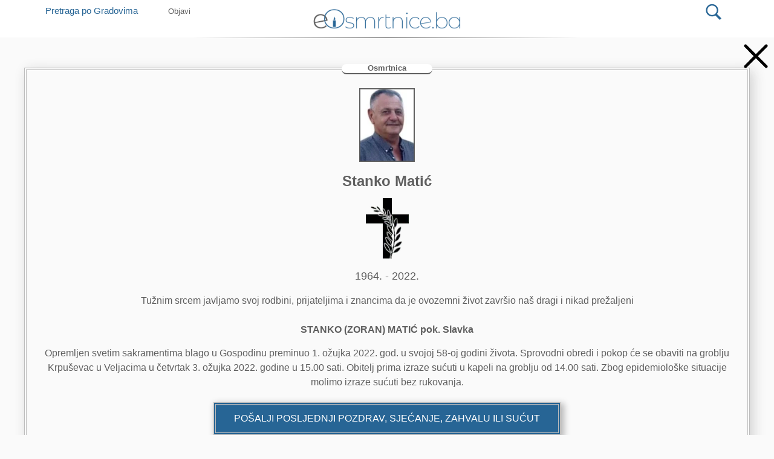

--- FILE ---
content_type: text/html; charset=UTF-8
request_url: https://eosmrtnice.ba/osmrtnica/stanko-matic/
body_size: 87756
content:
<!doctype html>
<html lang="hr" prefix="og: http://ogp.me/ns#">
<head>
	<!-- Google Tag Manager -->
<script>(function(w,d,s,l,i){w[l]=w[l]||[];w[l].push({'gtm.start':
new Date().getTime(),event:'gtm.js'});var f=d.getElementsByTagName(s)[0],
j=d.createElement(s),dl=l!='dataLayer'?'&l='+l:'';j.async=true;j.src=
'https://www.googletagmanager.com/gtm.js?id='+i+dl;f.parentNode.insertBefore(j,f);
})(window,document,'script','dataLayer','GTM-WHRH7M3');
</script>
<!-- End Google Tag Manager -->
	<meta charset="UTF-8">
		<meta name="viewport" content="width=device-width, initial-scale=1">
	<meta http-equiv="Content-Security-Policy" content="upgrade-insecure-requests">
	<link rel="profile" href="https://gmpg.org/xfn/11">
	
<!-- Open Graph Meta Tags generated by Blog2Social 751 - https://www.blog2social.com -->
<meta property="og:title" content="Stanko Matić"/>
<meta property="og:description" content="eOsmrtnice Ljubuški ✅ Stanko Matić | Sprovodni obredi i pokop će se obaviti na groblju Krpuševac u Veljacima u četvrtak 3. ožujka 2022. godine u 15.00 sati."/>
<meta property="og:url" content="https://eosmrtnice.ba/osmrtnica/stanko-matic/"/>
<meta property="og:image" content="https://eosmrtnice.ba/wp-content/uploads/2022/03/Stanko-Matić.jpeg"/>
<meta property="og:image:width" content="112"/>
<meta property="og:image:height" content="150"/>
<meta property="og:image:type" content="image/jpeg"/>
<meta property="og:type" content="article"/>
<meta property="og:article:published_time" content="2022-03-02 11:48:44"/>
<meta property="og:article:modified_time" content="2022-03-02 11:48:44"/>
<!-- Open Graph Meta Tags generated by Blog2Social 751 - https://www.blog2social.com -->

<!-- Twitter Card generated by Blog2Social 751 - https://www.blog2social.com -->
<meta name="twitter:card" content="summary">
<meta name="twitter:title" content="Stanko Matić"/>
<meta name="twitter:description" content="eOsmrtnice Ljubuški ✅ Stanko Matić | Sprovodni obredi i pokop će se obaviti na groblju Krpuševac u Veljacima u četvrtak 3. ožujka 2022. godine u 15.00 sati."/>
<meta name="twitter:image" content="https://eosmrtnice.ba/wp-content/uploads/2022/03/Stanko-Matić.jpeg"/>
<!-- Twitter Card generated by Blog2Social 751 - https://www.blog2social.com -->
<meta name="author" content="daratequila"/>

<!-- Search Engine Optimization by Rank Math PRO - https://s.rankmath.com/home -->
<title>Stanko Matić - eosmrtnice</title>
<meta name="robots" content="follow, index, max-snippet:-1, max-video-preview:-1, max-image-preview:large"/>
<link rel="canonical" href="https://eosmrtnice.ba/osmrtnica/stanko-matic/" />
<meta property="og:locale" content="hr_HR">
<meta property="og:type" content="article">
<meta property="og:title" content="Stanko Matić - eosmrtnice">
<meta property="og:url" content="https://eosmrtnice.ba/osmrtnica/stanko-matic/">
<meta property="og:site_name" content="eosmrtnice">
<meta name="twitter:card" content="summary_large_image">
<meta name="twitter:title" content="Stanko Matić - eosmrtnice">
<script type="application/ld+json" class="rank-math-schema-pro">{
    "@context": "https://schema.org",
    "@graph": [
        {
            "@type": [
                "Person",
                "Organization"
            ],
            "@id": "https://eosmrtnice.ba/#person",
            "name": "eosmrtnice",
            "logo": {
                "@type": "ImageObject",
                "url": false
            },
            "image": {
                "@type": "ImageObject",
                "url": false
            }
        },
        {
            "@type": "WebSite",
            "@id": "https://eosmrtnice.ba/#website",
            "url": "https://eosmrtnice.ba",
            "name": "eosmrtnice",
            "publisher": {
                "@id": "https://eosmrtnice.ba/#person"
            },
            "inLanguage": "hr",
            "potentialAction": {
                "@type": "SearchAction",
                "target": "https://eosmrtnice.ba/?s={search_term_string}",
                "query-input": "required name=search_term_string"
            }
        },
        {
            "@type": "ImageObject",
            "@id": "https://eosmrtnice.ba/osmrtnica/stanko-matic/#primaryImage",
            "url": "https://eosmrtnice.ba/wp-content/uploads/2022/03/Stanko-Mati\u0107.jpeg",
            "width": 112,
            "height": 150
        },
        {
            "@type": "WebPage",
            "@id": "https://eosmrtnice.ba/osmrtnica/stanko-matic/#webpage",
            "url": "https://eosmrtnice.ba/osmrtnica/stanko-matic/",
            "name": "Stanko Mati\u0107 - eosmrtnice",
            "datePublished": "2022-03-02T11:48:44+02:00",
            "dateModified": "2022-03-02T11:48:44+02:00",
            "isPartOf": {
                "@id": "https://eosmrtnice.ba/#website"
            },
            "primaryImageOfPage": {
                "@id": "https://eosmrtnice.ba/osmrtnica/stanko-matic/#primaryImage"
            },
            "inLanguage": "hr"
        }
    ]
}</script>
<!-- /Rank Math WordPress SEO plugin -->

<link rel='stylesheet' id='litespeed-cache-dummy-css'  href='https://eosmrtnice.ba/wp-content/plugins/litespeed-cache/assets/css/litespeed-dummy.css' type='text/css' media='all' />
<link rel='stylesheet' id='hello-elementor-css'  href='https://eosmrtnice.ba/wp-content/themes/hello-elementor/style.min.css' type='text/css' media='all' />
<link rel='stylesheet' id='elementor-frontend-css'  href='https://eosmrtnice.ba/wp-content/plugins/elementor/assets/css/frontend.min.css' type='text/css' media='all' />
<style id='elementor-frontend-inline-css' type='text/css'>
.elementor-widget-heading .elementor-heading-title{color:#5F5F5F;font-family:"Helvetica", Helvetica;font-weight:600;}.elementor-widget-image .widget-image-caption{color:#7a7a7a;font-family:"Helvetica", Helvetica;font-weight:400;}.elementor-widget-text-editor{color:#7a7a7a;font-family:"Helvetica", Helvetica;font-weight:400;}.elementor-widget-text-editor.elementor-drop-cap-view-stacked .elementor-drop-cap{background-color:#5F5F5F;}.elementor-widget-text-editor.elementor-drop-cap-view-framed .elementor-drop-cap, .elementor-widget-text-editor.elementor-drop-cap-view-default .elementor-drop-cap{color:#5F5F5F;border-color:#5F5F5F;}.elementor-widget-button .elementor-button{font-family:"Helvetica", Helvetica;font-weight:500;background-color:#61ce70;}.elementor-widget-divider{--divider-border-color:#CC3366;}.elementor-widget-divider .elementor-divider__text{color:#CC3366;font-family:"Helvetica", Helvetica;font-weight:400;}.elementor-widget-divider.elementor-view-stacked .elementor-icon{background-color:#CC3366;}.elementor-widget-divider.elementor-view-framed .elementor-icon, .elementor-widget-divider.elementor-view-default .elementor-icon{color:#CC3366;border-color:#CC3366;}.elementor-widget-divider.elementor-view-framed .elementor-icon, .elementor-widget-divider.elementor-view-default .elementor-icon svg{fill:#CC3366;}.elementor-widget-image-box .elementor-image-box-content .elementor-image-box-title{color:#5F5F5F;font-family:"Helvetica", Helvetica;font-weight:600;}.elementor-widget-image-box .elementor-image-box-content .elementor-image-box-description{color:#7a7a7a;font-family:"Helvetica", Helvetica;font-weight:400;}.elementor-widget-icon.elementor-view-stacked .elementor-icon{background-color:#5F5F5F;}.elementor-widget-icon.elementor-view-framed .elementor-icon, .elementor-widget-icon.elementor-view-default .elementor-icon{color:#5F5F5F;border-color:#5F5F5F;}.elementor-widget-icon.elementor-view-framed .elementor-icon, .elementor-widget-icon.elementor-view-default .elementor-icon svg{fill:#5F5F5F;}.elementor-widget-icon-box.elementor-view-stacked .elementor-icon{background-color:#5F5F5F;}.elementor-widget-icon-box.elementor-view-framed .elementor-icon, .elementor-widget-icon-box.elementor-view-default .elementor-icon{fill:#5F5F5F;color:#5F5F5F;border-color:#5F5F5F;}.elementor-widget-icon-box .elementor-icon-box-content .elementor-icon-box-title{color:#5F5F5F;font-family:"Helvetica", Helvetica;font-weight:600;}.elementor-widget-icon-box .elementor-icon-box-content .elementor-icon-box-description{color:#7a7a7a;font-family:"Helvetica", Helvetica;font-weight:400;}.elementor-widget-star-rating .elementor-star-rating__title{color:#7a7a7a;font-family:"Helvetica", Helvetica;font-weight:400;}.elementor-widget-image-carousel .elementor-image-carousel-caption{font-family:"Helvetica", Helvetica;font-weight:500;}.elementor-widget-image-gallery .gallery-item .gallery-caption{font-family:"Helvetica", Helvetica;font-weight:500;}.elementor-widget-icon-list .elementor-icon-list-item:not(:last-child):after{border-color:#7a7a7a;}.elementor-widget-icon-list .elementor-icon-list-icon i{color:#5F5F5F;}.elementor-widget-icon-list .elementor-icon-list-icon svg{fill:#5F5F5F;}.elementor-widget-icon-list .elementor-icon-list-text{color:#CC3366;}.elementor-widget-icon-list .elementor-icon-list-item{font-family:"Helvetica", Helvetica;font-weight:400;}.elementor-widget-counter .elementor-counter-number-wrapper{color:#5F5F5F;font-family:"Helvetica", Helvetica;font-weight:600;}.elementor-widget-counter .elementor-counter-title{color:#CC3366;font-family:"Helvetica", Helvetica;font-weight:400;}.elementor-widget-progress .elementor-progress-wrapper .elementor-progress-bar{background-color:#5F5F5F;}.elementor-widget-progress .elementor-title{color:#5F5F5F;font-family:"Helvetica", Helvetica;font-weight:400;}.elementor-widget-testimonial .elementor-testimonial-content{color:#7a7a7a;font-family:"Helvetica", Helvetica;font-weight:400;}.elementor-widget-testimonial .elementor-testimonial-name{color:#5F5F5F;font-family:"Helvetica", Helvetica;font-weight:600;}.elementor-widget-testimonial .elementor-testimonial-job{color:#CC3366;font-family:"Helvetica", Helvetica;font-weight:400;}.elementor-widget-tabs .elementor-tab-title, .elementor-widget-tabs .elementor-tab-title a{color:#5F5F5F;}.elementor-widget-tabs .elementor-tab-title.elementor-active a{color:#61ce70;}.elementor-widget-tabs .elementor-tab-title{font-family:"Helvetica", Helvetica;font-weight:600;}.elementor-widget-tabs .elementor-tab-content{color:#7a7a7a;font-family:"Helvetica", Helvetica;font-weight:400;}.elementor-widget-accordion .elementor-accordion-icon, .elementor-widget-accordion .elementor-accordion-title{color:#5F5F5F;}.elementor-widget-accordion .elementor-active .elementor-accordion-icon, .elementor-widget-accordion .elementor-active .elementor-accordion-title{color:#61ce70;}.elementor-widget-accordion .elementor-accordion .elementor-accordion-title{font-family:"Helvetica", Helvetica;font-weight:600;}.elementor-widget-accordion .elementor-accordion .elementor-tab-content{color:#7a7a7a;font-family:"Helvetica", Helvetica;font-weight:400;}.elementor-widget-toggle .elementor-toggle-title, .elementor-widget-toggle .elementor-toggle-icon{color:#5F5F5F;}.elementor-widget-toggle .elementor-tab-title.elementor-active a, .elementor-widget-toggle .elementor-tab-title.elementor-active .elementor-toggle-icon{color:#61ce70;}.elementor-widget-toggle .elementor-toggle .elementor-toggle-title{font-family:"Helvetica", Helvetica;font-weight:600;}.elementor-widget-toggle .elementor-toggle .elementor-tab-content{color:#7a7a7a;font-family:"Helvetica", Helvetica;font-weight:400;}.elementor-widget-alert .elementor-alert-title{font-family:"Helvetica", Helvetica;font-weight:600;}.elementor-widget-alert .elementor-alert-description{font-family:"Helvetica", Helvetica;font-weight:400;}.elementor-widget-param-button a.elementor-button, .elementor-widget-param-button .elementor-button{font-family:"Helvetica", Helvetica;font-weight:500;background-color:#61ce70;}.elementor-widget-autostop-video .super-video-stopper{background-color:#5F5F5F;}.elementor-widget-autostop-video .elementor-heading-title{color:#5F5F5F;font-family:"Helvetica", Helvetica;font-weight:600;}.elementor-widget-autostop-video a.elementor-button, .elementor-widget-autostop-video .elementor-button{font-family:"Helvetica", Helvetica;font-weight:600;background-color:#61ce70;}.elementor-widget-autostop-video a.elementor-button:hover, .elementor-widget-autostop-video .elementor-button:hover, .elementor-widget-autostop-video a.elementor-button:focus, .elementor-widget-autostop-video .elementor-button:focus{font-family:"Helvetica", Helvetica;font-weight:600;}.elementor-widget-dyncontel-titleTaxonomy .dynamic-content-for-elementor-title{font-family:"Helvetica", Helvetica;font-weight:600;}.elementor-widget-dyncontel-dynamicusers .dce-users-filters .users-filters-item a{color:#5F5F5F;}.elementor-widget-dyncontel-dynamicusers .dce-users-filters .users-filters-item a:hover{color:#5F5F5F;}.elementor-widget-dyncontel-dynamicusers .dce-users-filters .users-filters-item.filter-active a{color:#5F5F5F;}.elementor-widget-dyncontel-dynamicusers .dce-users-filters .filters-divider{color:#5F5F5F;font-family:"Helvetica", Helvetica;font-weight:400;}.elementor-widget-single-posts-menu .dce-menu ul.first-level li{font-family:"Helvetica", Helvetica;font-weight:600;}.elementor-widget-single-posts-menu .dce-menu .dce-parent-title{font-family:"Helvetica", Helvetica;font-weight:600;}.elementor-widget-dce-views .elementor-pagination{font-family:"Helvetica", Helvetica;font-weight:400;}.elementor-widget-dyncontel-excerpt .dce-excerpt, .elementor-widget-dyncontel-excerpt .dce-excerpt a{color:#5F5F5F;}.elementor-widget-dyncontel-excerpt .dce-excerpt{font-family:"Helvetica", Helvetica;font-weight:600;}.elementor-widget-dyncontel-excerpt .dce-excerpt a:hover{color:#5F5F5F;}.elementor-widget-dce-meta .widget-image-caption{color:#7a7a7a;font-family:"Helvetica", Helvetica;font-weight:400;}.elementor-widget-dce-meta a.elementor-button, .elementor-widget-dce-meta .elementor-button{font-family:"Helvetica", Helvetica;font-weight:500;background-color:#61ce70;}.elementor-widget-theme-site-logo .widget-image-caption{color:#7a7a7a;font-family:"Helvetica", Helvetica;font-weight:400;}.elementor-widget-theme-site-title .elementor-heading-title{color:#5F5F5F;font-family:"Helvetica", Helvetica;font-weight:600;}.elementor-widget-theme-page-title .elementor-heading-title{color:#5F5F5F;font-family:"Helvetica", Helvetica;font-weight:600;}.elementor-widget-theme-post-title .elementor-heading-title{color:#5F5F5F;font-family:"Helvetica", Helvetica;font-weight:600;}.elementor-widget-theme-post-excerpt .elementor-widget-container{color:#7a7a7a;font-family:"Helvetica", Helvetica;font-weight:400;}.elementor-widget-theme-post-content{color:#7a7a7a;font-family:"Helvetica", Helvetica;font-weight:400;}.elementor-widget-theme-post-featured-image .widget-image-caption{color:#7a7a7a;font-family:"Helvetica", Helvetica;font-weight:400;}.elementor-widget-theme-archive-title .elementor-heading-title{color:#5F5F5F;font-family:"Helvetica", Helvetica;font-weight:600;}.elementor-widget-archive-posts .elementor-post__title, .elementor-widget-archive-posts .elementor-post__title a{color:#CC3366;font-family:"Helvetica", Helvetica;font-weight:600;}.elementor-widget-archive-posts .elementor-post__meta-data{font-family:"Helvetica", Helvetica;font-weight:400;}.elementor-widget-archive-posts .elementor-post__excerpt p{font-family:"Helvetica", Helvetica;font-weight:400;}.elementor-widget-archive-posts .elementor-post__read-more{color:#61ce70;font-family:"Helvetica", Helvetica;font-weight:500;}.elementor-widget-archive-posts .elementor-post__card .elementor-post__badge{background-color:#61ce70;font-family:"Helvetica", Helvetica;font-weight:500;}.elementor-widget-archive-posts .elementor-swiper-button.elementor-swiper-button-prev, .elementor-widget-archive-posts .elementor-swiper-button.elementor-swiper-button-next{background-color:#61ce70;}.elementor-widget-archive-posts .elementor-pagination{font-family:"Helvetica", Helvetica;font-weight:400;}.elementor-widget-archive-posts .elementor-posts-nothing-found{color:#7a7a7a;font-family:"Helvetica", Helvetica;font-weight:400;}.elementor-widget-posts .elementor-post__title, .elementor-widget-posts .elementor-post__title a{color:#CC3366;font-family:"Helvetica", Helvetica;font-weight:600;}.elementor-widget-posts .elementor-post__meta-data{font-family:"Helvetica", Helvetica;font-weight:400;}.elementor-widget-posts .elementor-post__excerpt p{font-family:"Helvetica", Helvetica;font-weight:400;}.elementor-widget-posts .elementor-post__read-more{color:#61ce70;font-family:"Helvetica", Helvetica;font-weight:500;}.elementor-widget-posts .elementor-post__card .elementor-post__badge{background-color:#61ce70;font-family:"Helvetica", Helvetica;font-weight:500;}.elementor-widget-posts .elementor-swiper-button.elementor-swiper-button-prev, .elementor-widget-posts .elementor-swiper-button.elementor-swiper-button-next{background-color:#61ce70;}.elementor-widget-posts .elementor-pagination{font-family:"Helvetica", Helvetica;font-weight:400;}.elementor-widget-portfolio a .elementor-portfolio-item__overlay{background-color:#61ce70;}.elementor-widget-portfolio .elementor-portfolio-item__title{font-family:"Helvetica", Helvetica;font-weight:600;}.elementor-widget-portfolio .elementor-portfolio__filter{color:#7a7a7a;font-family:"Helvetica", Helvetica;font-weight:600;}.elementor-widget-portfolio .elementor-portfolio__filter.elementor-active{color:#5F5F5F;}.elementor-widget-gallery .elementor-gallery-item__title{font-family:"Helvetica", Helvetica;font-weight:600;}.elementor-widget-gallery .elementor-gallery-item__description{font-family:"Helvetica", Helvetica;font-weight:400;}.elementor-widget-gallery{--galleries-title-color-normal:#5F5F5F;--galleries-title-color-hover:#CC3366;--galleries-pointer-bg-color-hover:#61ce70;--gallery-title-color-active:#CC3366;--galleries-pointer-bg-color-active:#61ce70;}.elementor-widget-gallery .elementor-gallery-title{font-family:"Helvetica", Helvetica;font-weight:600;}.elementor-widget-form .elementor-field-group > label, .elementor-widget-form .elementor-field-subgroup label{color:#7a7a7a;}.elementor-widget-form .elementor-field-group > label{font-family:"Helvetica", Helvetica;font-weight:400;}.elementor-widget-form .elementor-field-type-html{color:#7a7a7a;font-family:"Helvetica", Helvetica;font-weight:400;}.elementor-widget-form .elementor-field-group .elementor-field{color:#7a7a7a;}.elementor-widget-form .select2-container--default .select2-selection--single .select2-selection__rendered{color:#7a7a7a;font-family:"Helvetica", Helvetica;font-weight:400;}.elementor-widget-form ..select2-container--default .select2-selection--multiple .select2-selection__rendered{color:#7a7a7a;}.elementor-widget-form .elementor-field-group .elementor-field, .elementor-widget-form .elementor-field-subgroup label{font-family:"Helvetica", Helvetica;font-weight:400;}.elementor-widget-form .select2-container--default .select2-selection--single, .elementor-widget-form .select2-container--default .select2-selection--multiple{height:auto;}.elementor-widget-form .elementor-button{background-color:#61ce70;font-family:"Helvetica", Helvetica;font-weight:500;}.elementor-widget-form .elementor-message{font-family:"Helvetica", Helvetica;font-weight:400;}.elementor-widget-login .elementor-field-group > a{color:#7a7a7a;}.elementor-widget-login .elementor-field-group > a:hover{color:#61ce70;}.elementor-widget-login .elementor-form-fields-wrapper label{color:#7a7a7a;font-family:"Helvetica", Helvetica;font-weight:400;}.elementor-widget-login .elementor-field-group .elementor-field{color:#7a7a7a;}.elementor-widget-login .elementor-field-group .elementor-field, .elementor-widget-login .elementor-field-subgroup label{font-family:"Helvetica", Helvetica;font-weight:400;}.elementor-widget-login .elementor-button{font-family:"Helvetica", Helvetica;font-weight:500;background-color:#61ce70;}.elementor-widget-login .elementor-widget-container .elementor-login__logged-in-message{color:#7a7a7a;font-family:"Helvetica", Helvetica;font-weight:400;}.elementor-widget-slides .elementor-slide-heading{font-family:"Helvetica", Helvetica;font-weight:600;}.elementor-widget-slides .elementor-slide-description{font-family:"Helvetica", Helvetica;font-weight:400;}.elementor-widget-slides .elementor-slide-button{font-family:"Helvetica", Helvetica;font-weight:500;}.elementor-widget-nav-menu .elementor-nav-menu .elementor-item{font-family:"Helvetica", Helvetica;font-weight:600;}.elementor-widget-nav-menu .elementor-nav-menu--main .elementor-item{color:#7a7a7a;}.elementor-widget-nav-menu .elementor-nav-menu--main .elementor-item:hover,
					.elementor-widget-nav-menu .elementor-nav-menu--main .elementor-item.elementor-item-active,
					.elementor-widget-nav-menu .elementor-nav-menu--main .elementor-item.highlighted,
					.elementor-widget-nav-menu .elementor-nav-menu--main .elementor-item:focus{color:#61ce70;}.elementor-widget-nav-menu .elementor-nav-menu--main:not(.e--pointer-framed) .elementor-item:before,
					.elementor-widget-nav-menu .elementor-nav-menu--main:not(.e--pointer-framed) .elementor-item:after{background-color:#61ce70;}.elementor-widget-nav-menu .e--pointer-framed .elementor-item:before,
					.elementor-widget-nav-menu .e--pointer-framed .elementor-item:after{border-color:#61ce70;}.elementor-widget-nav-menu .elementor-nav-menu--dropdown .elementor-item, .elementor-widget-nav-menu .elementor-nav-menu--dropdown  .elementor-sub-item{font-family:"Helvetica", Helvetica;font-weight:500;}.elementor-widget-animated-headline .elementor-headline-dynamic-wrapper path{stroke:#61ce70;}.elementor-widget-animated-headline .elementor-headline-plain-text{color:#CC3366;}.elementor-widget-animated-headline .elementor-headline{font-family:"Helvetica", Helvetica;font-weight:600;}.elementor-widget-animated-headline .elementor-headline-dynamic-text{color:#CC3366;font-family:"Helvetica", Helvetica;font-weight:600;}.elementor-widget-price-list .elementor-price-list-header{color:#5F5F5F;font-family:"Helvetica", Helvetica;font-weight:600;}.elementor-widget-price-list .elementor-price-list-description{color:#7a7a7a;font-family:"Helvetica", Helvetica;font-weight:400;}.elementor-widget-price-list .elementor-price-list-separator{border-bottom-color:#CC3366;}.elementor-widget-price-table .elementor-price-table__header{background-color:#CC3366;}.elementor-widget-price-table .elementor-price-table__heading{font-family:"Helvetica", Helvetica;font-weight:600;}.elementor-widget-price-table .elementor-price-table__subheading{font-family:"Helvetica", Helvetica;font-weight:400;}.elementor-widget-price-table .elementor-price-table__price{font-family:"Helvetica", Helvetica;font-weight:600;}.elementor-widget-price-table .elementor-price-table__original-price{color:#CC3366;font-family:"Helvetica", Helvetica;font-weight:600;}.elementor-widget-price-table .elementor-price-table__period{color:#CC3366;font-family:"Helvetica", Helvetica;font-weight:400;}.elementor-widget-price-table .elementor-price-table__features-list{color:#7a7a7a;}.elementor-widget-price-table .elementor-price-table__features-list li{font-family:"Helvetica", Helvetica;font-weight:400;}.elementor-widget-price-table .elementor-price-table__features-list li:before{border-top-color:#7a7a7a;}.elementor-widget-price-table .elementor-price-table__button{font-family:"Helvetica", Helvetica;font-weight:500;background-color:#61ce70;}.elementor-widget-price-table .elementor-price-table__additional_info{color:#7a7a7a;font-family:"Helvetica", Helvetica;font-weight:400;}.elementor-widget-price-table .elementor-price-table__ribbon-inner{background-color:#61ce70;font-family:"Helvetica", Helvetica;font-weight:500;}.elementor-widget-flip-box .elementor-flip-box__front .elementor-flip-box__layer__title{font-family:"Helvetica", Helvetica;font-weight:600;}.elementor-widget-flip-box .elementor-flip-box__front .elementor-flip-box__layer__description{font-family:"Helvetica", Helvetica;font-weight:400;}.elementor-widget-flip-box .elementor-flip-box__back .elementor-flip-box__layer__title{font-family:"Helvetica", Helvetica;font-weight:600;}.elementor-widget-flip-box .elementor-flip-box__back .elementor-flip-box__layer__description{font-family:"Helvetica", Helvetica;font-weight:400;}.elementor-widget-flip-box .elementor-flip-box__button{font-family:"Helvetica", Helvetica;font-weight:500;}.elementor-widget-call-to-action .elementor-cta__title{font-family:"Helvetica", Helvetica;font-weight:600;}.elementor-widget-call-to-action .elementor-cta__description{font-family:"Helvetica", Helvetica;font-weight:400;}.elementor-widget-call-to-action .elementor-cta__button{font-family:"Helvetica", Helvetica;font-weight:500;}.elementor-widget-call-to-action .elementor-ribbon-inner{background-color:#61ce70;font-family:"Helvetica", Helvetica;font-weight:500;}.elementor-widget-media-carousel .elementor-carousel-image-overlay{font-family:"Helvetica", Helvetica;font-weight:500;}.elementor-widget-testimonial-carousel .elementor-testimonial__text{color:#7a7a7a;font-family:"Helvetica", Helvetica;font-weight:400;}.elementor-widget-testimonial-carousel .elementor-testimonial__name{color:#7a7a7a;font-family:"Helvetica", Helvetica;font-weight:600;}.elementor-widget-testimonial-carousel .elementor-testimonial__title{color:#5F5F5F;font-family:"Helvetica", Helvetica;font-weight:400;}.elementor-widget-reviews .elementor-testimonial__header, .elementor-widget-reviews .elementor-testimonial__name{font-family:"Helvetica", Helvetica;font-weight:600;}.elementor-widget-reviews .elementor-testimonial__text{font-family:"Helvetica", Helvetica;font-weight:400;}.elementor-widget-table-of-contents{--header-color:#CC3366;--item-text-color:#7a7a7a;--item-text-hover-color:#61ce70;--marker-color:#7a7a7a;}.elementor-widget-table-of-contents .elementor-toc__header, .elementor-widget-table-of-contents .elementor-toc__header-title{font-family:"Helvetica", Helvetica;font-weight:600;}.elementor-widget-table-of-contents .elementor-toc__list-item{font-family:"Helvetica", Helvetica;font-weight:400;}.elementor-widget-countdown .elementor-countdown-item{background-color:#5F5F5F;}.elementor-widget-countdown .elementor-countdown-digits{font-family:"Helvetica", Helvetica;font-weight:400;}.elementor-widget-countdown .elementor-countdown-label{font-family:"Helvetica", Helvetica;font-weight:400;}.elementor-widget-countdown .elementor-countdown-expire--message{color:#7a7a7a;font-family:"Helvetica", Helvetica;font-weight:400;}.elementor-widget-search-form input[type="search"].elementor-search-form__input{font-family:"Helvetica", Helvetica;font-weight:400;}.elementor-widget-search-form .elementor-search-form__input,
					.elementor-widget-search-form .elementor-search-form__icon,
					.elementor-widget-search-form .elementor-lightbox .dialog-lightbox-close-button,
					.elementor-widget-search-form .elementor-lightbox .dialog-lightbox-close-button:hover,
					.elementor-widget-search-form.elementor-search-form--skin-full_screen input[type="search"].elementor-search-form__input{color:#7a7a7a;}.elementor-widget-search-form .elementor-search-form__submit{font-family:"Helvetica", Helvetica;font-weight:400;background-color:#CC3366;}.elementor-widget-author-box .elementor-author-box__name{color:#CC3366;font-family:"Helvetica", Helvetica;font-weight:600;}.elementor-widget-author-box .elementor-author-box__bio{color:#7a7a7a;font-family:"Helvetica", Helvetica;font-weight:400;}.elementor-widget-author-box .elementor-author-box__button{color:#CC3366;border-color:#CC3366;font-family:"Helvetica", Helvetica;font-weight:500;}.elementor-widget-author-box .elementor-author-box__button:hover{border-color:#CC3366;color:#CC3366;}.elementor-widget-post-navigation span.post-navigation__prev--label{color:#7a7a7a;}.elementor-widget-post-navigation span.post-navigation__next--label{color:#7a7a7a;}.elementor-widget-post-navigation span.post-navigation__prev--label, .elementor-widget-post-navigation span.post-navigation__next--label{font-family:"Helvetica", Helvetica;font-weight:400;}.elementor-widget-post-navigation span.post-navigation__prev--title, .elementor-widget-post-navigation span.post-navigation__next--title{color:#CC3366;font-family:"Helvetica", Helvetica;font-weight:400;}.elementor-widget-post-info .elementor-icon-list-item:not(:last-child):after{border-color:#7a7a7a;}.elementor-widget-post-info .elementor-icon-list-icon i{color:#5F5F5F;}.elementor-widget-post-info .elementor-icon-list-icon svg{fill:#5F5F5F;}.elementor-widget-post-info .elementor-icon-list-text, .elementor-widget-post-info .elementor-icon-list-text a{color:#CC3366;}.elementor-widget-post-info .elementor-icon-list-item{font-family:"Helvetica", Helvetica;font-weight:400;}.elementor-widget-sitemap .elementor-sitemap-title{color:#5F5F5F;font-family:"Helvetica", Helvetica;font-weight:600;}.elementor-widget-sitemap .elementor-sitemap-item, .elementor-widget-sitemap span.elementor-sitemap-list, .elementor-widget-sitemap .elementor-sitemap-item a{color:#7a7a7a;font-family:"Helvetica", Helvetica;font-weight:400;}.elementor-widget-sitemap .elementor-sitemap-item{color:#7a7a7a;}.elementor-widget-breadcrumbs{font-family:"Helvetica", Helvetica;font-weight:400;}.elementor-widget-blockquote .elementor-blockquote__content{color:#7a7a7a;}.elementor-widget-blockquote .elementor-blockquote__author{color:#CC3366;}
.elementor-477 .elementor-element.elementor-element-615c0d6:not(.elementor-motion-effects-element-type-background), .elementor-477 .elementor-element.elementor-element-615c0d6 > .elementor-motion-effects-container > .elementor-motion-effects-layer{background-color:transparent;background-image:linear-gradient(90deg, #2B9DF0 0%, #4C67FE 100%);}.elementor-477 .elementor-element.elementor-element-615c0d6{box-shadow:0px 10px 29px -10px rgba(30, 30, 30, 0.43);transition:background 0.3s, border 0.3s, border-radius 0.3s, box-shadow 0.3s;margin-top:0px;margin-bottom:7px;}.elementor-477 .elementor-element.elementor-element-615c0d6 > .elementor-background-overlay{transition:background 0.3s, border-radius 0.3s, opacity 0.3s;}.elementor-477 .elementor-element.elementor-element-c7085ad > .elementor-element-populated{margin:0px 0px 0px 0px;}.elementor-477 .elementor-element.elementor-element-ea9baec .elementor-heading-title{color:#FFFFFF;}.elementor-477 .elementor-element.elementor-element-59e1347.elementor-column > .elementor-column-wrap > .elementor-widget-wrap{justify-content:flex-end;}.elementor-477 .elementor-element.elementor-element-59e1347 > .elementor-element-populated{padding:0px 0px 0px 0px;}.elementor-477 .elementor-element.elementor-element-82f6d90 .elementor-button .elementor-align-icon-right{margin-left:5px;}.elementor-477 .elementor-element.elementor-element-82f6d90 .elementor-button .elementor-align-icon-left{margin-right:5px;}.elementor-477 .elementor-element.elementor-element-82f6d90 .elementor-button{font-weight:500;fill:#4C67FE;color:#4C67FE;background-color:#FFFFFF;border-radius:20px 20px 20px 20px;}.elementor-477 .elementor-element.elementor-element-a8ba69c:not(.elementor-motion-effects-element-type-background), .elementor-477 .elementor-element.elementor-element-a8ba69c > .elementor-motion-effects-container > .elementor-motion-effects-layer{background-color:#FFFFFF;}.elementor-477 .elementor-element.elementor-element-a8ba69c{transition:background 0.3s, border 0.3s, border-radius 0.3s, box-shadow 0.3s;margin-top:0px;margin-bottom:7px;}.elementor-477 .elementor-element.elementor-element-a8ba69c > .elementor-background-overlay{transition:background 0.3s, border-radius 0.3s, opacity 0.3s;}.elementor-477 .elementor-element.elementor-element-c399f86 > .elementor-element-populated{padding:0px 0px 0px 0px;}.elementor-477 .elementor-element.elementor-element-57cd1a7 > .elementor-widget-container{margin:0px 0px 0px 0px;}.elementor-477 .elementor-element.elementor-element-57cd1a7{z-index:999;width:auto;max-width:auto;align-self:center;}.elementor-477 .elementor-element.elementor-element-5b25519 .elementor-button{fill:#5F5F5F;color:#5F5F5F;background-color:rgba(0, 0, 0, 0);}.elementor-477 .elementor-element.elementor-element-5b25519 .elementor-button:hover, .elementor-477 .elementor-element.elementor-element-5b25519 .elementor-button:focus{color:#276595;background-color:rgba(2, 1, 1, 0);}.elementor-477 .elementor-element.elementor-element-5b25519 .elementor-button:hover svg, .elementor-477 .elementor-element.elementor-element-5b25519 .elementor-button:focus svg{fill:#276595;}.elementor-477 .elementor-element.elementor-element-5b25519 > .elementor-widget-container{margin:-8px -20px -10px -10px;padding:0px 0px 0px 0px;}.elementor-477 .elementor-element.elementor-element-5b25519{width:auto;max-width:auto;}.elementor-477 .elementor-element.elementor-element-8c72810 > .elementor-element-populated{margin:0px 0px 0px 0px;}.elementor-477 .elementor-element.elementor-element-30319bc{text-align:center;}.elementor-477 .elementor-element.elementor-element-30319bc .elementor-image img{max-width:19vw;transition-duration:0.5s;}.elementor-477 .elementor-element.elementor-element-30319bc > .elementor-widget-container{margin:0px 0px 0px 0px;padding:0px 0px 0px 0px;}.elementor-477 .elementor-element.elementor-element-15e2635.elementor-column > .elementor-column-wrap > .elementor-widget-wrap{justify-content:flex-end;}.elementor-477 .elementor-element.elementor-element-15e2635 > .elementor-element-populated{padding:0px 0px 0px 0px;}.elementor-477 .elementor-element.elementor-element-bc74bd3 .elementor-icon-wrapper{text-align:right;}.elementor-477 .elementor-element.elementor-element-bc74bd3.elementor-view-stacked .elementor-icon{background-color:#276595;}.elementor-477 .elementor-element.elementor-element-bc74bd3.elementor-view-framed .elementor-icon, .elementor-477 .elementor-element.elementor-element-bc74bd3.elementor-view-default .elementor-icon{color:#276595;border-color:#276595;}.elementor-477 .elementor-element.elementor-element-bc74bd3.elementor-view-framed .elementor-icon, .elementor-477 .elementor-element.elementor-element-bc74bd3.elementor-view-default .elementor-icon svg{fill:#276595;}.elementor-477 .elementor-element.elementor-element-bc74bd3 .elementor-icon{font-size:30px;}.elementor-477 .elementor-element.elementor-element-bc74bd3 .elementor-icon i, .elementor-477 .elementor-element.elementor-element-bc74bd3 .elementor-icon svg{transform:rotate(0deg);}.elementor-477 .elementor-element.elementor-element-bc74bd3 > .elementor-widget-container{padding:5px 15px 0px 0px;}.elementor-477 .elementor-element.elementor-element-bc74bd3{width:auto;max-width:auto;}@media(max-width:1024px){.elementor-477 .elementor-element.elementor-element-30319bc .elementor-image img{width:100%;max-width:100%;}}@media(max-width:767px){.elementor-477 .elementor-element.elementor-element-615c0d6{margin-top:0px;margin-bottom:0px;}.elementor-477 .elementor-element.elementor-element-c7085ad{width:75%;}.elementor-477 .elementor-element.elementor-element-ea9baec .elementor-heading-title{font-size:17px;}.elementor-477 .elementor-element.elementor-element-ea9baec > .elementor-widget-container{padding:10px 0px 10px 0px;}.elementor-477 .elementor-element.elementor-element-59e1347{width:25%;}.elementor-bc-flex-widget .elementor-477 .elementor-element.elementor-element-59e1347.elementor-column .elementor-column-wrap{align-items:center;}.elementor-477 .elementor-element.elementor-element-59e1347.elementor-column.elementor-element[data-element_type="column"] > .elementor-column-wrap.elementor-element-populated > .elementor-widget-wrap{align-content:center;align-items:center;}.elementor-477 .elementor-element.elementor-element-59e1347.elementor-column > .elementor-column-wrap > .elementor-widget-wrap{justify-content:center;}.elementor-477 .elementor-element.elementor-element-59e1347 > .elementor-element-populated{padding:0px 0px 0px 0px;}.elementor-477 .elementor-element.elementor-element-82f6d90 .elementor-button{font-size:18px;letter-spacing:1.1px;padding:8px 15px 5px 15px;}.elementor-477 .elementor-element.elementor-element-82f6d90 > .elementor-widget-container{margin:0px 0px 0px 0px;padding:10px 10px 10px 0px;}.elementor-477 .elementor-element.elementor-element-a8ba69c{margin-top:-55px;margin-bottom:0px;}.elementor-477 .elementor-element.elementor-element-c399f86{width:100%;}.elementor-477 .elementor-element.elementor-element-c399f86.elementor-column > .elementor-column-wrap > .elementor-widget-wrap{justify-content:center;}.elementor-477 .elementor-element.elementor-element-57cd1a7 > .elementor-widget-container{margin:0px -12px 0px 0px;padding:0px 0px 0px 0px;}.elementor-477 .elementor-element.elementor-element-57cd1a7{width:auto;max-width:auto;align-self:center;}.elementor-477 .elementor-element.elementor-element-5b25519 > .elementor-widget-container{margin:0px -40px 0px -20px;padding:2px 0px 0px 0px;}.elementor-477 .elementor-element.elementor-element-30319bc{text-align:center;}.elementor-477 .elementor-element.elementor-element-30319bc .elementor-image img{width:75%;max-width:75%;}.elementor-477 .elementor-element.elementor-element-30319bc > .elementor-widget-container{margin:-16px 0px 0px 0px;padding:0px 0px 0px 0px;}.elementor-477 .elementor-element.elementor-element-15e2635.elementor-column > .elementor-column-wrap > .elementor-widget-wrap{justify-content:center;}.elementor-477 .elementor-element.elementor-element-15e2635 > .elementor-element-populated{padding:0px 0px 5px 0px;}.elementor-477 .elementor-element.elementor-element-bc74bd3 > .elementor-widget-container{margin:0px 0px 0px 0px;padding:0px 0px 10px 0px;}.elementor-477 .elementor-element.elementor-element-bc74bd3{width:auto;max-width:auto;align-self:center;}}/* Start custom CSS for section, class: .elementor-element-615c0d6 *//* Fade In Option */

.header-2 {
 opacity: 0;
 -moz-transition: opacity .25s ease-out!important;
  -webkit-transition: opacity .25s ease-out!important;
  transition: opacity .25s ease-out!important;
}


.elementor-sticky--effects.header-2  {
 opacity: 1!important;
}

/* End Of Fade In Option *//* End custom CSS */
/* Start custom CSS for button, class: .elementor-element-5b25519 */.headerinformacije a{
    color: #5f5f5f;
    font-family: helvetica!important;
    font-size: 13px!important;
    font-weight: normal!important;
}/* End custom CSS */
/* Start custom CSS for column, class: .elementor-element-c399f86 */.text_gore_lijevo a:hover {
       
}/* End custom CSS */
/* Start custom CSS for icon, class: .elementor-element-bc74bd3 */.bdt-padding-small{
    margin-left: -16px;
    margin-top: 2px;
   
}/* End custom CSS */
/* Start custom CSS for section, class: .elementor-element-a8ba69c */.header{
    background-color: white;
    width: 1200px:
    
}
.elementor-477 .elementor-element.elementor-element-a8ba69c.elementor-sticky--effects{
   background-color:white!important;
   height: 55px;
    text-align:center;
  padding-bottom:5px;
  background: /* gradient can be an image */
    linear-gradient(
      to left, 
      rgba(250, 250, 250, 1) 25%,
      rgba(95, 95, 95, 1) 50%,
      rgba(95, 95, 95, 1) 50%,
      rgba(250, 250, 250, 1) 75%
    )
    left 
    bottom
    #777    
    no-repeat; 
  background-size:100% 1px ;/* if linear-gradient, we need to resize it */
  
  
}
.elementor-477 .elementor-element.elementor-element-a8ba69c{
   transition: background-color 4s ease ;
}
.elementor-477 .elementor-element.elementor-element-a8ba69c .oldlogo
{
    visibility:visible;
}

.elementor-477 .elementor-element.elementor-element-a8ba69c.elementor-sticky--effects .oldlogo img{
   width: 80%;
  height: auto;
  margin-top: -2px;
}
/*.elementor-477 .elementor-element.elementor-element-a8ba69c.elementor-sticky--effects .oldlogo{
  
}*/

.elementor-477 .elementor-element.elementor-element-a8ba69c .sexy_line
{
    visibility:hidden;
}
.elementor-477 .elementor-element.elementor-element-a8ba69c.header{
    

}
/*.elementor-477 .elementor-element.elementor-element-a8ba69c.elementor-sticky--effects .sexy_line{
   visibility: visible;
   margin-top: -15px;
}*//* End custom CSS */
.elementor-916 .elementor-element.elementor-element-44b6628{padding:40px 0px 0px 0px;}.elementor-916 .elementor-element.elementor-element-36e2c6c.elementor-column > .elementor-column-wrap > .elementor-widget-wrap{justify-content:center;}.elementor-916 .elementor-element.elementor-element-27d1a3d{text-align:center;}.elementor-916 .elementor-element.elementor-element-27d1a3d > .elementor-widget-container{padding:0px 0px 8px 0px;}.elementor-916 .elementor-element.elementor-element-d7a6a79{text-align:center;}.elementor-916 .elementor-element.elementor-element-d7a6a79 > .elementor-widget-container{padding:5px 0px 0px 0px;}.elementor-916 .elementor-element.elementor-element-dd0f629{text-align:center;}.elementor-916 .elementor-element.elementor-element-dd0f629 > .elementor-widget-container{padding:5px 0px 0px 0px;}.elementor-916 .elementor-element.elementor-element-d247b4a{text-align:center;}.elementor-916 .elementor-element.elementor-element-d247b4a > .elementor-widget-container{padding:5px 0px 0px 0px;}.elementor-916 .elementor-element.elementor-element-c114a56.elementor-column > .elementor-column-wrap > .elementor-widget-wrap{justify-content:center;}.elementor-916 .elementor-element.elementor-element-f142122{text-align:center;}.elementor-916 .elementor-element.elementor-element-f142122 > .elementor-widget-container{padding:0px 0px 8px 0px;}.elementor-916 .elementor-element.elementor-element-3865d8f a{color:#5F5F5F;}.elementor-916 .elementor-element.elementor-element-3865d8f a:hover{color:#5F5F5F;}.elementor-916 .elementor-element.elementor-element-3865d8f{margin-top:-20px;margin-bottom:0px;}.elementor-916 .elementor-element.elementor-element-8112176.elementor-column > .elementor-column-wrap > .elementor-widget-wrap{justify-content:center;}.elementor-916 .elementor-element.elementor-element-ec23c92 .elementor-text-editor{text-align:center;}.elementor-916 .elementor-element.elementor-element-ec23c92 > .elementor-widget-container{margin:0px 0px 0px 0px;padding:0px 0px 0px 0px;}.elementor-916 .elementor-element.elementor-element-c993ef2 .elementor-text-editor{text-align:center;}.elementor-916 .elementor-element.elementor-element-c993ef2 > .elementor-widget-container{margin:0px 0px 0px 0px;padding:0px 0px 0px 0px;}.elementor-916 .elementor-element.elementor-element-43e09c4 .elementor-text-editor{text-align:center;}.elementor-916 .elementor-element.elementor-element-43e09c4 > .elementor-widget-container{margin:0px 0px 0px 0px;padding:0px 0px 0px 0px;}.elementor-916 .elementor-element.elementor-element-7db6358 .elementor-text-editor{text-align:center;}.elementor-916 .elementor-element.elementor-element-7db6358 > .elementor-widget-container{margin:0px 0px 0px 0px;padding:0px 0px 0px 0px;}.elementor-916 .elementor-element.elementor-element-b23ff0c .elementor-text-editor{text-align:center;}.elementor-916 .elementor-element.elementor-element-b23ff0c > .elementor-widget-container{margin:0px 0px 0px 0px;padding:0px 0px 0px 0px;}.elementor-916 .elementor-element.elementor-element-7e43933{margin-top:-20px;margin-bottom:0px;}.elementor-bc-flex-widget .elementor-916 .elementor-element.elementor-element-044f585.elementor-column .elementor-column-wrap{align-items:center;}.elementor-916 .elementor-element.elementor-element-044f585.elementor-column.elementor-element[data-element_type="column"] > .elementor-column-wrap.elementor-element-populated > .elementor-widget-wrap{align-content:center;align-items:center;}.elementor-916 .elementor-element.elementor-element-c9ee26d .elementor-button{fill:#5F5F5F;color:#5F5F5F;background-color:rgba(0, 0, 0, 0);}.elementor-916 .elementor-element.elementor-element-c9ee26d > .elementor-widget-container{margin:0px 0px 0px 0px;padding:0px 0px 0px 0px;}.elementor-916 .elementor-element.elementor-element-aa8cc7c{margin-top:-20px;margin-bottom:0px;}.elementor-bc-flex-widget .elementor-916 .elementor-element.elementor-element-720abe0.elementor-column .elementor-column-wrap{align-items:center;}.elementor-916 .elementor-element.elementor-element-720abe0.elementor-column.elementor-element[data-element_type="column"] > .elementor-column-wrap.elementor-element-populated > .elementor-widget-wrap{align-content:center;align-items:center;}.elementor-916 .elementor-element.elementor-element-67e5d97 .elementor-button{fill:#5F5F5F;color:#5F5F5F;background-color:rgba(0, 0, 0, 0);}.elementor-916 .elementor-element.elementor-element-67e5d97 > .elementor-widget-container{margin:0px 0px 0px 0px;padding:0px 0px 0px 0px;}.elementor-916 .elementor-element.elementor-element-3c8180a.elementor-column > .elementor-column-wrap > .elementor-widget-wrap{justify-content:center;}.elementor-916 .elementor-element.elementor-element-0a6e4ad{text-align:center;}.elementor-916 .elementor-element.elementor-element-0a6e4ad > .elementor-widget-container{padding:0px 0px 8px 0px;}.elementor-916 .elementor-element.elementor-element-f12936f{text-align:center;}.elementor-916 .elementor-element.elementor-element-f12936f > .elementor-widget-container{padding:5px 0px 0px 0px;}.elementor-916 .elementor-element.elementor-element-ca2eb43{padding:0px 0px 100px 0px;}.elementor-916 .elementor-element.elementor-element-6c0c4f4{text-align:center;}.elementor-916 .elementor-element.elementor-element-6c0c4f4 > .elementor-widget-container{padding:5px 0px 0px 0px;}.elementor-916 .elementor-element.elementor-element-bcd33c2{text-align:center;}.elementor-916 .elementor-element.elementor-element-bcd33c2 > .elementor-widget-container{padding:5px 0px 0px 0px;}.elementor-916:not(.elementor-motion-effects-element-type-background), .elementor-916 > .elementor-motion-effects-container > .elementor-motion-effects-layer{background-color:#FFFFFF;}@media(max-width:767px){.elementor-916 .elementor-element.elementor-element-3865d8f{margin-top:0px;margin-bottom:0px;}.elementor-916 .elementor-element.elementor-element-7e43933{margin-top:0px;margin-bottom:0px;}.elementor-916 .elementor-element.elementor-element-aa8cc7c{margin-top:0px;margin-bottom:0px;}.elementor-916 .elementor-element.elementor-element-6c0c4f4{text-align:center;}}@media(min-width:768px){.elementor-916 .elementor-element.elementor-element-36e2c6c{width:29.956%;}.elementor-916 .elementor-element.elementor-element-c114a56{width:39.378%;}.elementor-916 .elementor-element.elementor-element-3c8180a{width:29.998%;}}/* Start custom CSS for heading, class: .elementor-element-27d1a3d */.footernaslov p{
    color: #5f5f5f!important;
    font-family: helvetica!important;
    font-size: 18px!important;
    font-weight: bold!important;
}/* End custom CSS */
/* Start custom CSS for heading, class: .elementor-element-d7a6a79 */.footerpodnaslov p{
    color: #5f5f5f!important;
    font-family: helvetica!important;
    font-size: 14px!important;
    font-weight: normal!important;
}/* End custom CSS */
/* Start custom CSS for heading, class: .elementor-element-dd0f629 */.footerpodnaslov p{
    color: #5f5f5f!important;
    font-family: helvetica!important;
    font-size: 14px!important;
    font-weight: normal!important;
}/* End custom CSS */
/* Start custom CSS for heading, class: .elementor-element-d247b4a */.footerpodnaslov p{
    color: #5f5f5f!important;
    font-family: helvetica!important;
    font-size: 14px!important;
    font-weight: normal!important;
}/* End custom CSS */
/* Start custom CSS for heading, class: .elementor-element-f142122 */.footernaslov p{
    color: #5f5f5f!important;
    font-family: helvetica!important;
    font-size: 18px!important;
    font-weight: bold!important;
}/* End custom CSS */
/* Start custom CSS for text-editor, class: .elementor-element-ec23c92 */.footerpodnaslov p{
    color: #5f5f5f!important;
    font-family: helvetica!important;
    font-size: 14px!important;
    font-weight: normal!important;
}/* End custom CSS */
/* Start custom CSS for text-editor, class: .elementor-element-c993ef2 */.footerpodnaslov p{
    color: #5f5f5f!important;
    font-family: helvetica!important;
    font-size: 14px!important;
    font-weight: normal!important;
}/* End custom CSS */
/* Start custom CSS for text-editor, class: .elementor-element-43e09c4 */.footerpodnaslov p{
    color: #5f5f5f!important;
    font-family: helvetica!important;
    font-size: 14px!important;
    font-weight: normal!important;
}/* End custom CSS */
/* Start custom CSS for text-editor, class: .elementor-element-7db6358 */.footerpodnaslov p{
    color: #5f5f5f!important;
    font-family: helvetica!important;
    font-size: 14px!important;
    font-weight: normal!important;
}/* End custom CSS */
/* Start custom CSS for text-editor, class: .elementor-element-b23ff0c */.footerpodnaslov p{
    color: #5f5f5f!important;
    font-family: helvetica!important;
    font-size: 14px!important;
    font-weight: normal!important;
}/* End custom CSS */
/* Start custom CSS for button, class: .elementor-element-c9ee26d */.footerpodnaslov p{
    color: #5f5f5f!important;
    font-family: helvetica!important;
    font-size: 14px!important;
    font-weight: normal!important;
}/* End custom CSS */
/* Start custom CSS for button, class: .elementor-element-67e5d97 */.footerpodnaslov p{
    color: #5f5f5f!important;
    font-family: helvetica!important;
    font-size: 14px!important;
    font-weight: normal!important;
}/* End custom CSS */
/* Start custom CSS for heading, class: .elementor-element-0a6e4ad */.footernaslov p{
    color: #5f5f5f!important;
    font-family: helvetica!important;
    font-size: 18px!important;
    font-weight: bold!important;
}/* End custom CSS */
/* Start custom CSS for heading, class: .elementor-element-f12936f */.footerpodnaslov p{
    color: #5f5f5f!important;
    font-family: helvetica!important;
    font-size: 14px!important;
    font-weight: normal!important;
}/* End custom CSS */
/* Start custom CSS for heading, class: .elementor-element-6c0c4f4 */.copyright p{
    color: #5f5f5f!important;
    font-family: helvetica!important;
    font-size: 14px!important;
    font-weight: normal!important;
}/* End custom CSS */
/* Start custom CSS for heading, class: .elementor-element-bcd33c2 */.copyright p{
    color: #5f5f5f!important;
    font-family: helvetica!important;
    font-size: 14px!important;
    font-weight: normal!important;
}/* End custom CSS */
.elementor-192 .elementor-element.elementor-element-21b6004{margin-top:-7px;margin-bottom:0px;}.elementor-192 .elementor-element.elementor-element-e22b0ec > .elementor-container{max-width:1350px;}.elementor-192 .elementor-element.elementor-element-e22b0ec{padding:0px 0px 0px 0px;}.elementor-192 .elementor-element.elementor-element-1ced0d1{width:auto;max-width:auto;top:0px;}body:not(.rtl) .elementor-192 .elementor-element.elementor-element-1ced0d1{right:0px;}body.rtl .elementor-192 .elementor-element.elementor-element-1ced0d1{left:0px;}.elementor-192 .elementor-element.elementor-element-9662540 > .elementor-container{max-width:150px;}.elementor-192 .elementor-element.elementor-element-9662540{margin-top:3px;margin-bottom:0px;padding:0px 0px 0px 0px;}.elementor-192 .elementor-element.elementor-element-46bd3fc > .elementor-element-populated{margin:0px 0px 0px 0px;padding:0px 0px 0px 0px;}.elementor-192 .elementor-element.elementor-element-724af05{text-align:center;}.elementor-192 .elementor-element.elementor-element-724af05 > .elementor-widget-container{margin:0px 0px 0px 0px;padding:0px 0px 2px 0px;}.elementor-192 .elementor-element.elementor-element-21c0a5e > .elementor-container{max-width:1200px;}.elementor-192 .elementor-element.elementor-element-21c0a5e:not(.elementor-motion-effects-element-type-background), .elementor-192 .elementor-element.elementor-element-21c0a5e > .elementor-motion-effects-container > .elementor-motion-effects-layer{background-color:#FAFAFA;}.elementor-192 .elementor-element.elementor-element-21c0a5e{transition:background 0.3s, border 0.3s, border-radius 0.3s, box-shadow 0.3s;margin-top:0px;margin-bottom:40px;padding:0px 0px 0px 0px;}.elementor-192 .elementor-element.elementor-element-21c0a5e > .elementor-background-overlay{transition:background 0.3s, border-radius 0.3s, opacity 0.3s;}.elementor-192 .elementor-element.elementor-element-1aebfdf > .elementor-element-populated{transition:background 0.3s, border 0.3s, border-radius 0.3s, box-shadow 0.3s;margin:0px 0px 0px 0px;}.elementor-192 .elementor-element.elementor-element-1aebfdf > .elementor-element-populated > .elementor-background-overlay{transition:background 0.3s, border-radius 0.3s, opacity 0.3s;}.elementor-192 .elementor-element.elementor-element-09165fd{text-align:center;}.elementor-192 .elementor-element.elementor-element-09165fd > .elementor-widget-container{margin:0px 0px -4px 0px;}.elementor-192 .elementor-element.elementor-element-76900d3{text-align:center;}.elementor-192 .elementor-element.elementor-element-8591ac9{text-align:center;}.elementor-192 .elementor-element.elementor-element-8591ac9 > .elementor-widget-container{margin:0px 0px 0px 0px;padding:0px 0px 0px 0px;}.elementor-192 .elementor-element.elementor-element-1a3bd33{text-align:center;}.elementor-192 .elementor-element.elementor-element-1a3bd33 > .elementor-widget-container{padding:0px 0px 0px 0px;}.elementor-192 .elementor-element.elementor-element-3116f01{text-align:center;}.elementor-192 .elementor-element.elementor-element-3116f01 > .elementor-widget-container{margin:0px 0px -4px 0px;}.elementor-192 .elementor-element.elementor-element-6661d11{text-align:center;}.elementor-192 .elementor-element.elementor-element-6661d11 > .elementor-widget-container{padding:0px 0px 0px 0px;}.elementor-192 .elementor-element.elementor-element-96c361a{text-align:center;}.elementor-192 .elementor-element.elementor-element-96c361a > .elementor-widget-container{padding:0px 0px 0px 0px;}.elementor-192 .elementor-element.elementor-element-dd8ff4b{margin-top:0px;margin-bottom:15px;}.elementor-192 .elementor-element.elementor-element-a48cc61{text-align:center;width:auto;max-width:auto;top:0px;}.elementor-192 .elementor-element.elementor-element-a48cc61 .elementor-heading-title{color:#5F5F5F;font-family:"Helvetica", Helvetica;font-size:14px;font-weight:400;}body:not(.rtl) .elementor-192 .elementor-element.elementor-element-a48cc61{left:51px;}body.rtl .elementor-192 .elementor-element.elementor-element-a48cc61{right:51px;}.elementor-bc-flex-widget .elementor-192 .elementor-element.elementor-element-9ef1395.elementor-column .elementor-column-wrap{align-items:center;}.elementor-192 .elementor-element.elementor-element-9ef1395.elementor-column.elementor-element[data-element_type="column"] > .elementor-column-wrap.elementor-element-populated > .elementor-widget-wrap{align-content:center;align-items:center;}.elementor-192 .elementor-element.elementor-element-9ef1395.elementor-column > .elementor-column-wrap > .elementor-widget-wrap{justify-content:center;}.elementor-192 .elementor-element.elementor-element-9ef1395 > .elementor-element-populated{margin:0px 0px 0px 0px;padding:0px 0px 0px 0px;}.elementor-192 .elementor-element.elementor-element-62469a3{width:auto;max-width:auto;align-self:center;}.elementor-192 .elementor-element.elementor-element-f273e1d.elementor-column > .elementor-column-wrap > .elementor-widget-wrap{justify-content:center;}.elementor-192 .elementor-element.elementor-element-001dbdd{text-align:center;width:auto;max-width:auto;align-self:flex-start;}.elementor-192 .elementor-element.elementor-element-001dbdd .elementor-heading-title{font-family:"Helvetica", Helvetica;font-size:14px;font-weight:400;}.elementor-192 .elementor-element.elementor-element-001dbdd > .elementor-widget-container{margin:0px 0px 0px 0px;}.elementor-192 .elementor-element.elementor-element-2a079e8 .elementor-icon-wrapper{text-align:center;}.elementor-192 .elementor-element.elementor-element-2a079e8 .elementor-icon i, .elementor-192 .elementor-element.elementor-element-2a079e8 .elementor-icon svg{transform:rotate(0deg);}.elementor-192 .elementor-element.elementor-element-c3cf4c2{margin-top:-10px;margin-bottom:0px;}.elementor-192 .elementor-element.elementor-element-da47b7d{text-align:center;}.elementor-192 .elementor-element.elementor-element-da47b7d > .elementor-widget-container{margin:-30px 0px 0px 0px;}.elementor-192 .elementor-element.elementor-element-2410090{text-align:center;}.elementor-192 .elementor-element.elementor-element-2410090 > .elementor-widget-container{margin:-30px 0px 0px 0px;}.elementor-192 .elementor-element.elementor-element-a9f9c3d{margin-top:-10px;margin-bottom:0px;padding:0px 0px 10px 0px;}.elementor-192 .elementor-element.elementor-element-3dca0ef .elementor-button{fill:#FFFFFF;color:#FFFFFF;background-color:#276595;border-style:double;border-width:4px 4px 4px 4px;border-color:#BDBDBD;border-radius:0px 0px 0px 0px;box-shadow:4px 4px 10px 2px #B7B7B7;}.elementor-192 .elementor-element.elementor-element-3dca0ef .elementor-button:hover, .elementor-192 .elementor-element.elementor-element-3dca0ef .elementor-button:focus{background-color:#276595;border-color:#5F5F5F;}body.elementor-page-192:not(.elementor-motion-effects-element-type-background), body.elementor-page-192 > .elementor-motion-effects-container > .elementor-motion-effects-layer{background-color:#FAFAFA;}@media(min-width:768px){.elementor-192 .elementor-element.elementor-element-46bd3fc{width:100%;}.elementor-192 .elementor-element.elementor-element-1aebfdf{width:100%;}.elementor-192 .elementor-element.elementor-element-c74c796{width:20%;}.elementor-192 .elementor-element.elementor-element-9ef1395{width:59.333%;}.elementor-192 .elementor-element.elementor-element-f273e1d{width:20%;}}@media(max-width:767px){.elementor-192 .elementor-element.elementor-element-21b6004{margin-top:0px;margin-bottom:0px;}.elementor-192 .elementor-element.elementor-element-21c0a5e{margin-top:0px;margin-bottom:0px;padding:0px 10px 0px 10px;}.elementor-192 .elementor-element.elementor-element-1aebfdf > .elementor-element-populated{margin:0px 0px 0px 0px;padding:0px 0px 0px 0px;}.elementor-192 .elementor-element.elementor-element-f273e1d > .elementor-element-populated{margin:10px 0px 0px 0px;padding:15px 0px 0px 0px;}.elementor-192 .elementor-element.elementor-element-001dbdd{text-align:center;}.elementor-192 .elementor-element.elementor-element-001dbdd > .elementor-widget-container{margin:0% 0% 0% 0%;}.elementor-192 .elementor-element.elementor-element-da47b7d > .elementor-widget-container{margin:5px 0px 0px 0px;}.elementor-192 .elementor-element.elementor-element-2410090 > .elementor-widget-container{margin:-11px 0px 0px 0px;padding:0px 0px 0px 0px;}.elementor-192 .elementor-element.elementor-element-a9f9c3d{padding:10px 0px 0px 0px;}}/* Start custom CSS for section, class: .elementor-element-21b6004 */.crta{
      background: /* gradient can be an image */
    linear-gradient(
      to left, 
      rgba(250, 250, 250, 1) 25%,
      rgba(95, 95, 95, 1) 50%,
      rgba(95, 95, 95, 1) 50%,
      rgba(250, 250, 250, 1) 75%
    )
    left 
    top   
    no-repeat; 
  background-size:100% 1px ;/* if linear-gradient, we need to resize it */
}/* End custom CSS */
/* Start custom CSS for html, class: .elementor-element-1ced0d1 */.zatvoriosmrtnicu img{
    width: 40px;
    color: #276595!important;
}/* End custom CSS */
/* Start custom CSS for heading, class: .elementor-element-724af05 */.info2{
    margin-top: 20px;
    background-color: white;
    font-family: helvetica;
    color: #5f5f5f;
     border-bottom: 2px solid #5f5f5f;
    border-radius: 10px;
    z-index: 1;
    font-weight: normal;
    font-size: 13px;
}/* End custom CSS */
/* Start custom CSS for image, class: .elementor-element-b8c29bc */.kontenjer img{
  height: 122px!important;
  width: auto!important;
  outline: 2px solid #5f5f5f;
  outline-offset: -2px;
}
.smrt_pozdrav_sjecanje-sjecanje img{
  outline: 0px solid #5f5f5f;
}/* End custom CSS */
/* Start custom CSS for image, class: .elementor-element-9fb35da */.kontenjer img{
  height: 122px;
  width: auto;
  outline: 2px solid #5f5f5f;
  outline-offset: -2px;

}/* End custom CSS */
/* Start custom CSS for heading, class: .elementor-element-09165fd */.kadseudjeime h1{
    color: #5f5f5f;
    font-family: helvetica!important;
    font-size: 24px!important;
    font-weight: Bold!important;
}/* End custom CSS */
/* Start custom CSS for heading, class: .elementor-element-8591ac9 */.kadseudjedatum p{
    color: #5f5f5f;
    font-family: helvetica!important;
    font-size: 18px!important;
    font-weight: normal!important;
}/* End custom CSS */
/* Start custom CSS for heading, class: .elementor-element-1a3bd33 */.kadseudjetuzna p{
    color: #5f5f5f;
    font-family: helvetica!important;
    font-size: 16px!important;
    font-weight: normal!important;
}/* End custom CSS */
/* Start custom CSS for heading, class: .elementor-element-3116f01 */.kadseudjeimeoca p{
    color: #5f5f5f;
    font-family: helvetica!important;
    font-size: 20px!important;
    font-weight: Bold!important;
}/* End custom CSS */
/* Start custom CSS for heading, class: .elementor-element-6661d11 */.text2osmrtnica p{
    color: #5f5f5f;
    font-family: helvetica!important;
    font-size: 16px!important;
    font-weight: normal!important;
}/* End custom CSS */
/* Start custom CSS for heading, class: .elementor-element-96c361a */.ozalosceni p{
    color: #5f5f5f;
    font-family: helvetica!important;
    font-size: 16px!important;
    font-weight: normal!important;
}/* End custom CSS */
/* Start custom CSS for heading, class: .elementor-element-a48cc61 */.isprintajosmrtnicu p{
    color: #5f5f5f;
    font-family: helvetica!important;
    font-size: 14px!important;
    font-weight: normal!important;
}/* End custom CSS */
/* Start custom CSS for html, class: .elementor-element-fe9e1ba */.print-page{
    color:#276595;
}
.print-page img{
    width: 40px;
    margin-top: 16px;
   margin-left: 89px;
}/* End custom CSS */
/* Start custom CSS for html, class: .elementor-element-62469a3 */#276595{
    border: 1px solid black
    
}/* End custom CSS */
/* Start custom CSS for heading, class: .elementor-element-001dbdd */.osmrtuputedogroblja p{
    color: #5f5f5f;
    font-family: helvetica!important;
    font-size: 14px!important;
    font-weight: normal!important;
}/* End custom CSS */
/* Start custom CSS for column, class: .elementor-element-1aebfdf */.border{
           margin-top: -11px;
    padding: 20px;
  /*background: rgb(255,255,255);
    background: linear-gradient(180deg, rgba(255,255,255,1) 0%, rgba(252,252,252,1) 100%);*/
    border:1px double #bdbdbd;
    border-width:4px;
    border-style:double;
    border-color:#bdbdbd;
    
    -webkit-box-shadow: 5px 5px 20px 0px rgba(207,207,207,1);
-moz-box-shadow: 5px 5px 20px 0px rgba(207,207,207,1);
box-shadow: 5px 5px 20px 0px rgba(207,207,207,1);
}
.info{
    margin-top: -40px;
}

@media print {
@page {
    size: landscape;
    margin: 0.5cm;
    }
.border{
	height: 100vh;
	width: 100vh;
    margin-top: -38px;
	border: 40px solid black!important;
	        }
.border p{
	font-size:15px!important;
    }
.header{
	display:none!important;
    }
.text_gore_lijevo{
	display:none!important;
    }
.elementor-916{
	display:none!important;
    }
.print-page{
    display:none!important;
    }
.isprintajosmrtnicu{
    display:none!important;
    }
.zatvoriosmrtnicu{
    display:none!important;
    }
.elementor-element-59e1347{
	display:none!important;
	}
.elementor-element-dd8ff4b{
	display:none!important;
	}
.elementor-element-c3cf4c2{
	display:none!important;
    }
.elementor-element-a9f9c3d{
	display:none!important;
	}
.elementor-element-c7085ad{
    display:none!important;
    }
.crta{
    display:none!important;
    }
.zalogo{
    display:none!important;
    }
.elementor-element-58bd21d{
    display:none!important;
    }
.info2{
    margin-top: -25px;
    background-color: white!important;
    font-family: helvetica!important;
    color: white!important;
    z-index: 900!important;
    font-size: 18px!important;
    }
.info2 p{
    font-size:20px!important;
    visibility: hidden;
    }
.info2:after{
    content:'eOsmrtnice.ba'; 
    font-size:20px!important;
    }

}/* End custom CSS */
/* Start custom CSS for section, class: .elementor-element-21c0a5e */.12345{
      background: /* gradient can be an image */
    linear-gradient(
      to left, 
      rgba(250, 250, 250, 1) 25%,
      rgba(95, 95, 95, 1) 50%,
      rgba(95, 95, 95, 1) 50%,
      rgba(250, 250, 250, 1) 75%
    )
    left 
    top
    #777    
    no-repeat; 
  background-size:100% 1px ;/* if linear-gradient, we need to resize it */
}/* End custom CSS */
/* Start custom CSS for heading, class: .elementor-element-da47b7d */.ispodosmrtnicetxt p{
    color: #5f5f5f;
    font-family: helvetica!important;
    font-size: 10px!important;
    font-weight: normal!important;
}/* End custom CSS */
/* Start custom CSS for heading, class: .elementor-element-2410090 */.ispodosmrtnicedatum p{
    color: #5f5f5f;
    font-family: helvetica!important;
    font-size: 13px!important;
    font-weight: normal!important;
}/* End custom CSS */
/* Start custom CSS for button, class: .elementor-element-3dca0ef */.ctadugme a{
    color: #5f5f5f;
    font-family: helvetica!important;
    font-size: 16px!important;
    font-weight: normal!important;
}/* End custom CSS */
.elementor-37459 .elementor-element.elementor-element-ba53648 > .elementor-container{min-height:400px;}.elementor-37459 .elementor-element.elementor-element-ba53648 > .elementor-container:after{content:"";min-height:inherit;}.elementor-37459 .elementor-element.elementor-element-497a22d .elementor-button .elementor-align-icon-right{margin-left:15px;}.elementor-37459 .elementor-element.elementor-element-497a22d .elementor-button .elementor-align-icon-left{margin-right:15px;}.elementor-37459 .elementor-element.elementor-element-497a22d .elementor-button{fill:#54595F;color:#54595F;background-color:#FFFFFF;}.elementor-37459 .elementor-element.elementor-element-0bfbc60 .elementor-button .elementor-align-icon-right{margin-left:0px;}.elementor-37459 .elementor-element.elementor-element-0bfbc60 .elementor-button .elementor-align-icon-left{margin-right:0px;}.elementor-37459 .elementor-element.elementor-element-0bfbc60 .elementor-button{font-weight:bold;fill:#FFFFFF;color:#FFFFFF;background-color:#249FED;border-radius:20px 20px 20px 20px;}.elementor-37459 .elementor-element.elementor-element-9ee1a12 .elementor-button .elementor-align-icon-right{margin-left:15px;}.elementor-37459 .elementor-element.elementor-element-9ee1a12 .elementor-button .elementor-align-icon-left{margin-right:15px;}.elementor-37459 .elementor-element.elementor-element-9ee1a12 .elementor-button{fill:#54595F;color:#54595F;background-color:#FFFFFF;}.elementor-37459 .elementor-element.elementor-element-f3c0bf2 .elementor-button{font-weight:normal;fill:#95969A;color:#95969A;background-color:#FAFAFA;border-style:solid;border-color:#F0F2F3;border-radius:20px 20px 20px 20px;}#elementor-popup-modal-37459 .dialog-message{width:640px;height:auto;}#elementor-popup-modal-37459{justify-content:center;align-items:center;pointer-events:all;background-color:rgba(0,0,0,.8);}#elementor-popup-modal-37459 .dialog-widget-content{box-shadow:2px 8px 23px 3px rgba(0,0,0,0.2);}@media(max-width:767px){.elementor-37459 .elementor-element.elementor-element-ba53648 > .elementor-container{min-height:22vh;}.elementor-37459 .elementor-element.elementor-element-ba53648 > .elementor-container:after{content:"";min-height:inherit;}.elementor-37459 .elementor-element.elementor-element-ba53648, .elementor-37459 .elementor-element.elementor-element-ba53648 > .elementor-background-overlay{border-radius:0px 0px 0px 0px;}.elementor-37459 .elementor-element.elementor-element-ba53648{margin-top:0px;margin-bottom:0px;padding:10px 0px 0px 0px;}.elementor-37459 .elementor-element.elementor-element-9619840 > .elementor-element-populated{padding:0px 0px 0px 7px;}.elementor-37459 .elementor-element.elementor-element-e879738{text-align:center;}.elementor-37459 .elementor-element.elementor-element-e879738 .elementor-heading-title{font-size:18px;}.elementor-37459 .elementor-element.elementor-element-e879738 > .elementor-widget-container{margin:0px 0px 0px 0px;padding:0px 0px 0px 0px;}.elementor-37459 .elementor-element.elementor-element-e2a0ed3{margin-top:-4px;margin-bottom:0px;}.elementor-37459 .elementor-element.elementor-element-c240df9{width:60%;}.elementor-37459 .elementor-element.elementor-element-497a22d .elementor-button{font-size:18px;}.elementor-37459 .elementor-element.elementor-element-497a22d{width:initial;max-width:initial;}.elementor-37459 .elementor-element.elementor-element-47dccb9{width:35%;}.elementor-37459 .elementor-element.elementor-element-0bfbc60 .elementor-button{font-size:16px;letter-spacing:1.1px;padding:12px 29px 12px 29px;}.elementor-37459 .elementor-element.elementor-element-0bfbc60 > .elementor-widget-container{margin:0px 0px 0px 0px;padding:0px 0px 0px 0px;}.elementor-37459 .elementor-element.elementor-element-0537a89{margin-top:-11px;margin-bottom:0px;padding:0px 0px 10px 0px;}.elementor-37459 .elementor-element.elementor-element-0d28080{width:60%;}.elementor-37459 .elementor-element.elementor-element-9ee1a12 .elementor-button{font-size:18px;}.elementor-37459 .elementor-element.elementor-element-9ee1a12{width:initial;max-width:initial;}.elementor-37459 .elementor-element.elementor-element-fc614ad{width:35%;}.elementor-37459 .elementor-element.elementor-element-f3c0bf2 .elementor-button{font-size:18px;border-width:1px 1px 1px 1px;padding:12px 22px 12px 22px;}#elementor-popup-modal-37459 .dialog-message{width:95vw;}#elementor-popup-modal-37459{align-items:flex-end;}#elementor-popup-modal-37459 .dialog-widget-content{border-radius:10px 10px 0px 0px;}}/* Start custom CSS for heading, class: .elementor-element-e879738 */.crta{
      background: /* gradient can be an image */
    linear-gradient(
      to left, 
      rgba(250, 250, 250, 1) 25%,
      rgba(95, 95, 95, 1) 50%,
      rgba(95, 95, 95, 1) 50%,
      rgba(250, 250, 250, 1) 75%
    )
    left 
    bottom:    
    no-repeat; 
  background-size:100% 1px ;/* if linear-gradient, we need to resize it */
}/* End custom CSS */
#elementor-popup-modal-5588 .dialog-message{width:640px;height:auto;}#elementor-popup-modal-5588{justify-content:center;align-items:center;pointer-events:all;background-color:rgba(0,0,0,.8);}#elementor-popup-modal-5588 .dialog-close-button{display:block;}#elementor-popup-modal-5588 .dialog-widget-content{box-shadow:2px 8px 23px 3px rgba(0,0,0,0.2);}
.elementor-5589 .elementor-element.elementor-element-7c0bdd0{text-align:center;}.elementor-5589 .elementor-element.elementor-element-7c0bdd0 .elementor-heading-title{color:#5F5F5F;font-family:"Helvetica", Helvetica;font-size:18px;}
</style>
<link rel='stylesheet' id='elementor-pro-css'  href='https://eosmrtnice.ba/wp-content/plugins/elementor-pro/assets/css/frontend.min.css' type='text/css' media='all' />
<link rel='stylesheet' id='ecs-styles-css'  href='https://eosmrtnice.ba/wp-content/plugins/ele-custom-skin/assets/css/ecs-style.css' type='text/css' media='all' />
<script type='text/javascript' src='https://eosmrtnice.ba/wp-content/plugins/elementor-super-cat-master/assets/js/generic.js'></script>
<script type='text/javascript' src='https://eosmrtnice.ba/wp-includes/js/jquery/jquery.js'></script>
<script type='text/javascript'>
/* <![CDATA[ */
var SF_LDATA = {"ajax_url":"https:\/\/eosmrtnice.ba\/wp-admin\/admin-ajax.php","home_url":"https:\/\/eosmrtnice.ba\/"};
/* ]]> */
</script>
<script id="wccp_pro_disable_selection" type="text/javascript">
//<![CDATA[

var image_save_msg='You cant save images!';
var no_menu_msg='Context menu disabled!';
var smessage = "";
	
document.addEventListener('allow_copy', e => {
    if (e.detail) {
        // Stop extension functionality
		const event = new CustomEvent('allow_copy', { detail: { unlock: false } })
		window.top.document.dispatchEvent(event)
    }
});

"use strict";
// This because search property "includes" does not supported by IE
if (!String.prototype.includes) {
String.prototype.includes = function(search, start) {
  if (typeof start !== 'number') {
	start = 0;
  }

  if (start + search.length > this.length) {
	return false;
  } else {
	return this.indexOf(search, start) !== -1;
  }
};
}
//////////////
function disable_copy(e)
{
	var e = e || window.event; // also there is no e.target property in IE. instead IE uses window.event.srcElement
  	
	var target = e.target || e.srcElement;
	
	if (apply_class_exclusion(e) == "Yes") return true;
	
	//For contenteditable tags
	var iscontenteditable = target.getAttribute("contenteditable"); // Return true or false as string
	
	var iscontenteditable2 = target.isContentEditable; // Return true or false as boolean

	if (iscontenteditable == "true" || iscontenteditable2 == true)
	{
		target.style.cursor = "text";
		return true;
	}
	
	//disable context menu when shift + right click is pressed
	var shiftPressed = 0;
	
	var evt = e?e:window.event;
	
	if (parseInt(navigator.appVersion)>3) {
		
		if (document.layers && navigator.appName=="Netscape")
			
			shiftPressed = (e.modifiers-0>3);
			
		else
			
			shiftPressed = e.shiftKey;
			
		if (shiftPressed) {
			
			if (smessage !== "") show_wccp_pro_message(smessage);
			
			var isFirefox = typeof InstallTrigger !== 'undefined';   // Firefox 1.0+
			
			if (isFirefox) {
			evt.cancelBubble = true;
			if (evt.stopPropagation) evt.stopPropagation();
			if (evt.preventDefault()) evt.preventDefault();
			console.log(evt);
			show_wccp_pro_message (smessage);
			return false;
			}
			
			return false;
		}
	}
	
	if(e.which === 2 ){
	var clickedTag_a = (e==null) ? event.srcElement.tagName : e.target.tagName;
	   show_wccp_pro_message(smessage);
       return false;
    }
	var isSafari = /Safari/.test(navigator.userAgent) && /Apple Computer/.test(navigator.vendor);
	var elemtype = e.target.nodeName;
	elemtype = elemtype.toUpperCase();
	var checker_IMG = 'checked';
	if (elemtype == "IMG" && checker_IMG == 'checked' && e.detail == 2) {show_wccp_pro_message(alertMsg_IMG);return false;}

    if (elemtype != "TEXT" && elemtype != "TEXTAREA" && elemtype != "INPUT" && elemtype != "PASSWORD" && elemtype != "SELECT" && elemtype != "OPTION" && elemtype != "EMBED")
	{
		if (smessage !== "" && e.detail == 2)
			show_wccp_pro_message(smessage);
		
		if (isSafari)
			return true;
		else
			return false;
	}	
}
function disable_copy_ie()
{
	var e = e || window.event;
  // also there is no e.target property in IE.
  // instead IE uses window.event.srcElement
  	var target = e.target || e.srcElement;
	
	var iscontenteditable = target.getAttribute("contenteditable"); // Return true or false as string
	
	var iscontenteditable2 = target.isContentEditable; // Return true or false as boolean

	if (iscontenteditable == "true" || iscontenteditable2 == true)
	{
		target.style.cursor = "text";
		return true;
	}
	console.log("888888");
	if (apply_class_exclusion(e) == "Yes") return true;
	console.log("99999");
	
	var elemtype = window.event.srcElement.nodeName;
	elemtype = elemtype.toUpperCase();
	if (elemtype == "IMG") {show_wccp_pro_message(alertMsg_IMG);return false;}
	if (elemtype != "TEXT" && elemtype != "TEXTAREA" && elemtype != "INPUT" && elemtype != "PASSWORD" && elemtype != "SELECT" && elemtype != "EMBED" && elemtype != "OPTION")	
	{
		return false;
	}
}	
function reEnable()
{
	return true;
}

//document.oncopy = function(){return false;};
//document.onkeydown = disable_hot_keys;

if(navigator.userAgent.indexOf('MSIE')==-1) //If not IE
{
	document.onmousedown = disable_copy;
	document.onclick = reEnable;
}else
{
	document.onselectstart = disable_copy_ie;
}
//]]>
</script>
	<script type="text/javascript">
	jQuery(document).bind("keyup keydown", function(e){
		e = e || window.event; // also there is no e.target property in IE. instead IE uses window.event.srcElement
		console.log (e.keyCode);
		dealWithPrintScrKey(e);
});
	
	//window.addEventListener("keyup", dealWithPrintScrKey, false);
	document.onkeyup = dealWithPrintScrKey;
	function dealWithPrintScrKey(e)
	{
		e = e || window.event; // also there is no e.target property in IE. instead IE uses window.event.srcElement
		
		// gets called when any of the keyboard events are overheard
		var prtsc = e.keyCode||e.charCode;
		
		//alert (prtsc);

		if (prtsc == 44)
		{
			e.cancelBubble = true;
			e.preventDefault();
			e.stopImmediatePropagation();
			show_wccp_pro_message('');
		}
	}
	</script>
	<script id="wccp_pro_disable_hot_keys" type="text/javascript">
//<![CDATA[
function disable_hot_keys(e)
{
	var key_number;
	
		if(window.event)
			  key_number = window.event.keyCode;     //IE
		else
			key_number = e.which;     //firefox (97)

	/////////////////////////////////////////////Case F12
			if (key_number == 123)//F12 chrome developer key disable
		{
			show_wccp_pro_message('');
			return false;
		}
		var elemtype = e.target.tagName;
	
	elemtype = elemtype.toUpperCase();
	
	if (elemtype == "TEXT" || elemtype == "TEXTAREA" || elemtype == "INPUT" || elemtype == "PASSWORD" || elemtype == "SELECT")
	{
		elemtype = 'TEXT';
	}
	
	if (e.ctrlKey || e.metaKey)
	{
		var key = key_number;
		
		console.log(key);

		if (elemtype!= 'TEXT' && (key == 97 || key == 99 || key == 120 || key == 26 || key == 43))
		{
			 show_wccp_pro_message('');
			 return false;
		}
		if (elemtype!= 'TEXT')
		{
			/////////////////////////////////////////////Case Ctrl + P 80 (prntscr = 44)
						
			/////////////////////////////////////////////Case Ctrl + S 83
						
			if (key == 83)
			{
				show_wccp_pro_message('');
				return false;
			}			
			/////////////////////////////////////////////Case Ctrl + A 65
						
			if (key == 65)
			{
				show_wccp_pro_message('');
				return false;
			}			
			/////////////////////////////////////////////Case Ctrl + C 67
						
			if (key == 67)
			{
				show_wccp_pro_message('');
				return false;
			}			
			/////////////////////////////////////////////Case Ctrl + X 88
						
			if (key == 88)
			{
				show_wccp_pro_message('');
				return false;
			}			
			/////////////////////////////////////////////Case Ctrl + V 86
						
			if (key == 86)
			{
				show_wccp_pro_message('');
				return false;
			}			
			/////////////////////////////////////////////Case Ctrl + U 85
						
			if (key == 85)
			{
				show_wccp_pro_message('');
				return false;
			}		}
	else
		return true;
    }
}
//document.oncopy = function(){return false;};
jQuery(document).bind("keyup keydown", disable_hot_keys);
</script>

	<script id="wccp_pro_disable_Right_Click" type="text/javascript">
	//<![CDATA[
	document.ondragstart = function() { return false;}
	    function nocontext(e) {
			
			e = e || window.event; // also there is no e.target property in IE. instead IE uses window.event.srcElement
			console.log('RC '+e);
			if (apply_class_exclusion(e) == 'Yes') return true;
	
	    	var exception_tags = 'NOTAG,';
	        var clickedTag = (e==null) ? event.srcElement.tagName : e.target.tagName;
	        //alert(clickedTag);
	        var checker = 'checked';
	        if ((clickedTag == "IMG" || clickedTag == "PROTECTEDIMGDIV") && checker == 'checked') {
	            if (alertMsg_IMG != "")show_wccp_pro_message(alertMsg_IMG);
	            return false;
	        }else {exception_tags = exception_tags + 'IMG,';}
			
			checker = '';
			if ((clickedTag == "VIDEO" || clickedTag == "WCCPVIDEO" || clickedTag == "EMBED") && checker == 'checked') {
	            if (alertMsg_VIDEO != "")show_wccp_pro_message(alertMsg_VIDEO);
	            return false;
	        }else {exception_tags = exception_tags + 'VIDEO,WCCPVIDEO,EMBED,';}
	        
	        checker = 'checked';
	        if ((clickedTag == "A" || clickedTag == "TIME") && checker == 'checked') {
	            if (alertMsg_A != "")show_wccp_pro_message(alertMsg_A);
	            return false;
	        }else {exception_tags = exception_tags + 'A,';}
	        
	        checker = 'checked';
	        if ((clickedTag == "P" || clickedTag == "B" || clickedTag == "FONT" ||  clickedTag == "LI" || clickedTag == "UL" || clickedTag == "STRONG" || clickedTag == "OL" || clickedTag == "BLOCKQUOTE" || clickedTag == "TD" || clickedTag == "SPAN" || clickedTag == "EM" || clickedTag == "SMALL" || clickedTag == "I" || clickedTag == "BUTTON") && checker == 'checked') {
	            if (alertMsg_PB != "")show_wccp_pro_message(alertMsg_PB);
	            return false;
	        }else {exception_tags = exception_tags + 'P,B,FONT,LI,UL,STRONG,OL,BLOCKQUOTE,TD,SPAN,EM,SMALL,I,BUTTON,';}
	        
	        checker = 'checked';
	        if ((clickedTag == "INPUT" || clickedTag == "PASSWORD") && checker == 'checked') {
	            if (alertMsg_INPUT != "")show_wccp_pro_message(alertMsg_INPUT);
	            return false;
	        }else {exception_tags = exception_tags + 'INPUT,PASSWORD,';}
	        
	        checker = 'checked';
	        if ((clickedTag == "H1" || clickedTag == "H2" || clickedTag == "H3" || clickedTag == "H4" || clickedTag == "H5" || clickedTag == "H6" || clickedTag == "ASIDE" || clickedTag == "NAV") && checker == 'checked') {
	            if (alertMsg_H != "")show_wccp_pro_message(alertMsg_H);
	            return false;
	        }else {exception_tags = exception_tags + 'H1,H2,H3,H4,H5,H6,';}
	        
	        checker = 'checked';
	        if (clickedTag == "TEXTAREA" && checker == 'checked') {
	            if (alertMsg_TEXTAREA != "")show_wccp_pro_message(alertMsg_TEXTAREA);
	            return false;
	        }else {exception_tags = exception_tags + 'TEXTAREA,';}
	        
	        checker = 'checked';
	        if ((clickedTag == "DIV" || clickedTag == "BODY" || clickedTag == "HTML" || clickedTag == "ARTICLE" || clickedTag == "SECTION" || clickedTag == "NAV" || clickedTag == "HEADER" || clickedTag == "FOOTER") && checker == 'checked') {
	            if (alertMsg_EmptySpaces != "")show_wccp_pro_message(alertMsg_EmptySpaces);
	            return false;
	        }
	        else
	        {
				//show_wccp_pro_message(exception_tags.indexOf(clickedTag));
	        	if (exception_tags.indexOf(clickedTag)!=-1)
	        	{
		        	return true;
		        }
	        	else
	        	return false;
	        }
	    }
	    var alertMsg_IMG = "";
	    var alertMsg_A = "";
	    var alertMsg_PB = "";
	    var alertMsg_INPUT = "";
	    var alertMsg_H = "";
	    var alertMsg_TEXTAREA = "";
	    var alertMsg_EmptySpaces = "";
		var alertMsg_VIDEO = "";
	    document.oncontextmenu = nocontext;
		//document.body.oncontextmenu=function(event) { nocontext(); };
	//]]>
	</script>
<style>/* Start your code after this line */
 
/* End your code before this line */</style>	<style>
.cover-container {
   border: 1px solid #DDDDDD;
   width: 100%;
   height: 100%;
   position: relative;
}
.glass-cover {
   float: left;
   position: relative;
   left: 0px;
   top: 0px;
   z-index: 1000;
   background-color: #92AD40;
   padding: 5px;
   color: #FFFFFF;
   font-weight: bold;
}
	.unselectable
	{
	-moz-user-select:none;
	-webkit-user-select:none;
	cursor: default;
	}
	html
	{
	-webkit-touch-callout: none;
	-webkit-user-select: none;
	-khtml-user-select: none;
	-moz-user-select: none;
	-ms-user-select: none;
	user-select: none;
	-webkit-tap-highlight-color: rgba(0,0,0,0);
	}
	img
	{
	-webkit-touch-callout:none;
	-webkit-user-select:none;
	}
	</style>
	<script id="wccp_pro_css_disable_selection" type="text/javascript">
	function wccp_pro_msieversion() 
		{
			var ua = window.navigator.userAgent;
			var msie = ua.indexOf("MSIE");
			var msie2 = ua.indexOf("Edge");
			var msie3 = ua.indexOf("Trident");

		if (msie > -1 || msie2 > -1 || msie3 > -1) // If Internet Explorer, return version number
		{
			return "IE";
		}
		else  // If another browser, return 0
		{
			return "otherbrowser";
		}
	}
    
	var e = document.getElementsByTagName('H1')[0];
	if(e && wccp_pro_msieversion() == "IE")
	{
		e.setAttribute('unselectable',"on");
	}
	</script>
<meta property="fb:app_id" content="240256412693689" /><link rel="icon" href="https://eosmrtnice.ba/wp-content/uploads/2020/09/cropped-favicon-32x32.jpg" sizes="32x32" />
<link rel="icon" href="https://eosmrtnice.ba/wp-content/uploads/2020/09/cropped-favicon-192x192.jpg" sizes="192x192" />
<link rel="apple-touch-icon" href="https://eosmrtnice.ba/wp-content/uploads/2020/09/cropped-favicon-180x180.jpg" />
<meta name="msapplication-TileImage" content="https://eosmrtnice.ba/wp-content/uploads/2020/09/cropped-favicon-270x270.jpg" />
	<meta name="keywords" content="osmrtnicama, osmrtnice, osmrtnica, smrtovnice, umrli, preminuli, smrtovnica, cvjećarne, cvjećare, cvjećara, Mostar, Široki, Brijeg, pogrebne, usluge,pogrebna, Čitluk, Ljubuški, Grude, Čapljina, Posušje">
	<meta name="keywords" content="osmrtnicama, osmrtnice, osmrtnica, smrtovnice, umrli, preminuli, smrtovnica, cvjećarne, cvjećare, cvjećara, Mostar, Široki, Brijeg, pogrebne, usluge,pogrebna, Čitluk, Ljubuški, Grude, Čapljina, Posušje">
</head>
<body class="osmrtnica-template-default single single-osmrtnica postid-42649 unselectable elementor-dce elementor-default elementor-kit-47668 elementor-page-192">
<!-- Google Tag Manager (noscript) -->
<noscript><iframe src="https://www.googletagmanager.com/ns.html?id=GTM-WHRH7M3"
height="0" width="0" style="display:none;visibility:hidden"></iframe></noscript>
<!-- End Google Tag Manager (noscript) -->
		<div data-elementor-type="header" data-elementor-id="477" class="elementor elementor-477 elementor-location-header" data-elementor-settings="[]">
		<div class="elementor-inner">
			<div class="elementor-section-wrap">
						<header class="elementor-element elementor-element-615c0d6 header-2 elementor-section-full_width elementor-hidden-desktop elementor-section-height-default elementor-section-height-default elementor-section elementor-top-section" data-id="615c0d6" data-element_type="section" id="crta" data-settings="{&quot;sticky_effects_offset&quot;:150,&quot;sticky_on&quot;:[&quot;mobile&quot;],&quot;background_background&quot;:&quot;gradient&quot;,&quot;sticky&quot;:&quot;top&quot;,&quot;sticky_offset&quot;:0}">
						<div class="elementor-container elementor-column-gap-default">
				<div class="elementor-row">
				<div class="elementor-element elementor-element-c7085ad elementor-column elementor-col-50 elementor-top-column" data-id="c7085ad" data-element_type="column">
			<div class="elementor-column-wrap  elementor-element-populated">
					<div class="elementor-widget-wrap">
				<div class="elementor-element elementor-element-ea9baec elementor-widget elementor-widget-heading" data-id="ea9baec" data-element_type="widget" data-widget_type="heading.default">
				<div class="elementor-widget-container">
			<p class="elementor-heading-title elementor-size-default">Isprobajte našu Android i IOS aplikaciju</p>		</div>
				</div>
						</div>
			</div>
		</div>
				<div class="make-column-clickable-elementor elementor-element elementor-element-59e1347 elementor-column elementor-col-50 elementor-top-column" style="cursor: pointer;" data-column-clickable="Stanko Matić" data-column-clickable-blank="_self" data-id="59e1347" data-element_type="column">
			<div class="elementor-column-wrap  elementor-element-populated">
					<div class="elementor-widget-wrap">
				<div class="elementor-element elementor-element-82f6d90 elementor-mobile-align-right elementor-widget elementor-widget-button" data-id="82f6d90" data-element_type="widget" id="headeraplikacija" data-widget_type="button.default">
				<div class="elementor-widget-container">
					<div class="elementor-button-wrapper">
			<a href="https://osmrtnice.page.link/naslovna" class="elementor-button-link elementor-button elementor-size-xs" role="button">
						<span class="elementor-button-content-wrapper">
						<span class="elementor-button-text">Otvori</span>
		</span>
					</a>
		</div>
				</div>
				</div>
						</div>
			</div>
		</div>
						</div>
			</div>
		</header>
				<header class="elementor-element elementor-element-a8ba69c header elementor-section-boxed elementor-section-height-default elementor-section-height-default elementor-section elementor-top-section" data-id="a8ba69c" data-element_type="section" data-settings="{&quot;sticky_effects_offset&quot;:1,&quot;sticky_on&quot;:[&quot;desktop&quot;,&quot;tablet&quot;],&quot;background_background&quot;:&quot;classic&quot;,&quot;sticky&quot;:&quot;top&quot;,&quot;sticky_offset&quot;:0}">
						<div class="elementor-container elementor-column-gap-default">
				<div class="elementor-row">
				<div class="elementor-element elementor-element-c399f86 text_gore_lijevo elementor-column elementor-col-33 elementor-top-column" data-id="c399f86" data-element_type="column">
			<div class="elementor-column-wrap  elementor-element-populated">
					<div class="elementor-widget-wrap">
				<div class="elementor-element elementor-element-57cd1a7 elementor-widget__width-auto elementor-widget-mobile__width-auto elementor-widget elementor-widget-html" data-id="57cd1a7" data-element_type="widget" data-widget_type="html.default">
				<div class="elementor-widget-container">
			<!DOCTYPE html>
<html>
<head>
<meta name="viewport" content="width=device-width, initial-scale=1">
<style>
.dropbtn {
  background-color: white;
  color: #5f5f5f;
  font-size: 13px;
  border: none;
}

.dropdown-content {
  display: none;
  position: absolute;
  background-color: #fafafa;
  min-width: 200px;
  box-shadow: 0px 8px 16px 0px rgba(0,0,0,0.2);
  z-index: 999!important;
}


.dropdown {
  position: relative;
  display: inline-block;
}

.dropdown .dropbtn {
  cursor: pointer;
  font-size: 15px;  
  border: none;
  outline: none;
  color: #276595;
  padding: 7px 5px;/*gore dole slova pretraga po gradu*/
  font-family: helvetica;
  font-weight: 500!important;
  margin: 0;
}

.dropdown-content a {
  color: #5f5f5f;
  padding: 4px 12px;
  text-decoration: none;
  display: block;
  font-size: 13px; 
  font-family: helvetica;
  font-weight: 400!important;
}

.dropdown-content a:hover {color: #276595;}

.dropdown:hover .dropdown-content {display: block;}

.dropdown:hover .dropbtn {background-color: white;}
.strelica{
        /*background:url('https://eosmrtnice.ba/wp-content/uploads/2020/05/down-e1589757174823.png.webp');*/   /* CRNI TROKUT */
        /*background:url('https://eosmrtnice.ba/wp-content/uploads/2020/05/down_red-e1589757448838.png.webp');   CRVENI TROKUT */

    width: 15px;
    height: 15px;
    background-repeat: no-repeat;
    float: right;
    margin-top: 2px;
}

</style>
</head>

<div class="dropdown ">
  <button class="dropbtn">Pretraga po Gradovima<div class="strelica"></div></button>
  <div class="dropdown-content">
      <a href="/hnz/">Osmrtnice HNŽ</a>
      <a href="/zzh/">Osmrtnice ŽZH</a>
      <a href="/hbz/">Osmrtnice HBŽ</a>
    <a href="/mostar/">Osmrtnice Mostar</a>
    <a href="/siroki-brijeg/">Osmrtnice Široki Brijeg</a>
    <a href="/citluk/">Osmrtnice Čitluk</a>
    <a href="/capljina/">Osmrtnice Čapljina</a>
    <a href="/posusje/">Osmrtnice Posušje</a>
    <a href="/ljubuski/">Osmrtnice Ljubuški</a>
    <a href="/grude/">Osmrtnice Grude</a>
    <a href="/tomislavgrad/">Osmrtnice Tomislavgrad</a>
    <a href="/livno/">Osmrtnice Livno</a>
    <a href="/konjic/">Osmrtnice Konjic</a>
    <a href="/prozor-rama/">Osmrtnice Prozor-Rama</a>
    <a href="/stolac/">Osmrtnice Stolac</a>
    <a href="/pretraga/">Svi Gradovi</a>

  </div>
</div>

</html>
		</div>
				</div>
				<div class="elementor-element elementor-element-5b25519 elementor-widget__width-auto headerinformacije elementor-widget elementor-widget-button" data-id="5b25519" data-element_type="widget" data-widget_type="button.default">
				<div class="elementor-widget-container">
					<div class="elementor-button-wrapper">
			<a href="https://eosmrtnice.ba/objava-na-osmrtnici/" class="elementor-button-link elementor-button elementor-size-lg" role="button">
						<span class="elementor-button-content-wrapper">
						<span class="elementor-button-text">Objavi</span>
		</span>
					</a>
		</div>
				</div>
				</div>
						</div>
			</div>
		</div>
				<div class="elementor-element elementor-element-8c72810 elementor-column elementor-col-33 elementor-top-column" data-id="8c72810" data-element_type="column">
			<div class="elementor-column-wrap  elementor-element-populated">
					<div class="elementor-widget-wrap">
				<div class="elementor-element elementor-element-30319bc oldlogo elementor-widget elementor-widget-image" data-id="30319bc" data-element_type="widget" data-widget_type="image.default">
				<div class="elementor-widget-container">
					<div class="elementor-image">
											<a href="https://eosmrtnice.ba/">
							<img width="600" height="104" src="https://eosmrtnice.ba/wp-content/uploads/2020/04/eosmrtnice-logo-Naslovna-5f.png" class="attachment-medium_large size-medium_large" alt="eosmrtnice logo Naslovna 5f" srcset="https://eosmrtnice.ba/wp-content/uploads/2020/04/eosmrtnice-logo-Naslovna-5f.png 600w, https://eosmrtnice.ba/wp-content/uploads/2020/04/eosmrtnice-logo-Naslovna-5f-300x52.png 300w" sizes="(max-width: 600px) 100vw, 600px" />								</a>
											</div>
				</div>
				</div>
						</div>
			</div>
		</div>
				<div class="make-column-clickable-elementor elementor-element elementor-element-15e2635 elementor-column elementor-col-33 elementor-top-column" style="cursor: pointer;" data-column-clickable="Stanko Matić" data-column-clickable-blank="_self" data-id="15e2635" data-element_type="column">
			<div class="elementor-column-wrap  elementor-element-populated">
					<div class="elementor-widget-wrap">
				<div class="elementor-element elementor-element-bc74bd3 search elementor-widget__width-auto elementor-widget-mobile__width-auto elementor-view-default elementor-widget elementor-widget-icon" data-id="bc74bd3" data-element_type="widget" rel="nofollow" data-widget_type="icon.default">
				<div class="elementor-widget-container">
					<div class="elementor-icon-wrapper">
			<a class="elementor-icon" href="https://eosmrtnice.ba/pretraga/">
			<svg xmlns="http://www.w3.org/2000/svg" fill="#000000" viewBox="0 0 50 50" width="50px" height="50px"><path d="M 21 3 C 11.601563 3 4 10.601563 4 20 C 4 29.398438 11.601563 37 21 37 C 24.355469 37 27.460938 36.015625 30.09375 34.34375 L 42.375 46.625 L 46.625 42.375 L 34.5 30.28125 C 36.679688 27.421875 38 23.878906 38 20 C 38 10.601563 30.398438 3 21 3 Z M 21 7 C 28.199219 7 34 12.800781 34 20 C 34 27.199219 28.199219 33 21 33 C 13.800781 33 8 27.199219 8 20 C 8 12.800781 13.800781 7 21 7 Z"></path></svg>			</a>
		</div>
				</div>
				</div>
						</div>
			</div>
		</div>
						</div>
			</div>
		</header>
					</div>
		</div>
		</div>
				<div data-elementor-type="single" data-elementor-id="192" class="elementor elementor-192 dce-elementor-42649 elementor-location-single post-42649 osmrtnica type-osmrtnica status-publish has-post-thumbnail hentry tip_l_xl_xxl-l smrt_pozdrav_sjecanje-obavjest-o-smrti" data-elementor-settings="[]">
		<div class="elementor-inner">
			<div class="elementor-section-wrap">
						<section class="elementor-element elementor-element-21b6004 crta elementor-section-boxed elementor-section-height-default elementor-section-height-default elementor-section elementor-top-section" data-id="21b6004" data-post-id="42649" data-element_type="section">
						<div class="elementor-container elementor-column-gap-default">
				<div class="elementor-row">
				<div class="elementor-element elementor-element-6d195fc elementor-column elementor-col-100 elementor-top-column" data-id="6d195fc" data-post-id="42649" data-element_type="column">
			<div class="elementor-column-wrap">
					<div class="elementor-widget-wrap">
						</div>
			</div>
		</div>
						</div>
			</div>
		</section>
				<section class="elementor-element elementor-element-e22b0ec zalogo elementor-section-boxed elementor-section-height-default elementor-section-height-default elementor-section elementor-top-section" data-id="e22b0ec" data-post-id="42649" data-element_type="section">
						<div class="elementor-container elementor-column-gap-default">
				<div class="elementor-row">
				<div class="elementor-element elementor-element-36461ef elementor-column elementor-col-100 elementor-top-column" data-id="36461ef" data-post-id="42649" data-element_type="column">
			<div class="elementor-column-wrap  elementor-element-populated">
					<div class="elementor-widget-wrap">
				<div class="elementor-element elementor-element-1ced0d1 elementor-widget__width-auto elementor-absolute elementor-hidden-tablet elementor-hidden-phone elementor-widget elementor-widget-html" data-id="1ced0d1" data-post-id="42649" data-element_type="widget" data-settings="{&quot;_position&quot;:&quot;absolute&quot;}" data-widget_type="html.default">
				<div class="elementor-widget-container">
			<a class="zatvoriosmrtnicu" href="javascript:window.open('','_self').close();"><img src="https://eosmrtnice.ba/wp-content/uploads/2021/05/1abcba225075217797f05ad81bdb802e.svg" alt="zatvoriosmrtnicu"></a>		</div>
				</div>
						</div>
			</div>
		</div>
						</div>
			</div>
		</section>
				<section class="elementor-element elementor-element-9662540 eosmrtnice elementor-section-boxed elementor-section-height-default elementor-section-height-default elementor-section elementor-top-section" data-id="9662540" data-post-id="42649" data-element_type="section">
						<div class="elementor-container elementor-column-gap-default">
				<div class="elementor-row">
				<div class="elementor-element elementor-element-46bd3fc elementor-column elementor-col-100 elementor-top-column" data-id="46bd3fc" data-post-id="42649" data-element_type="column">
			<div class="elementor-column-wrap  elementor-element-populated">
					<div class="elementor-widget-wrap">
				<div class="elementor-element elementor-element-724af05 info2 elementor-widget elementor-widget-heading" data-id="724af05" data-post-id="42649" data-element_type="widget" data-widget_type="heading.default">
				<div class="elementor-widget-container">
			<p class="elementor-heading-title elementor-size-default"><span>Osmrtnica</span></p>		</div>
				</div>
						</div>
			</div>
		</div>
						</div>
			</div>
		</section>
				<section class="elementor-element elementor-element-21c0a5e 12345 elementor-section-boxed elementor-section-height-default elementor-section-height-default elementor-section elementor-top-section" data-id="21c0a5e" data-post-id="42649" data-element_type="section" id="kontenjer" data-settings="{&quot;background_background&quot;:&quot;classic&quot;}">
						<div class="elementor-container elementor-column-gap-default">
				<div class="elementor-row">
				<div class="elementor-element elementor-element-1aebfdf border elementor-column elementor-col-100 elementor-top-column" data-id="1aebfdf" data-post-id="42649" data-element_type="column" data-settings="{&quot;background_background&quot;:&quot;classic&quot;}">
			<div class="elementor-column-wrap  elementor-element-populated">
					<div class="elementor-widget-wrap">
				<div class="elementor-element elementor-element-b8c29bc kontenjer elementor-widget elementor-widget-image" data-id="b8c29bc" data-post-id="42649" data-element_type="widget" data-widget_type="image.default">
				<div class="elementor-widget-container">
					<div class="elementor-image">
										<img width="112" height="150" src="https://eosmrtnice.ba/wp-content/uploads/2022/03/Stanko-Matić.jpeg.webp" class="attachment-medium size-medium" alt="" />											</div>
				</div>
				</div>
				<div class="elementor-element elementor-element-09165fd kadseudjeime elementor-widget elementor-widget-heading" data-id="09165fd" data-post-id="42649" data-element_type="widget" data-widget_type="heading.default">
				<div class="elementor-widget-container">
			<h1 class="elementor-heading-title elementor-size-default">Stanko Matić</h1>		</div>
				</div>
				<div class="elementor-element elementor-element-76900d3 elementor-widget elementor-widget-image" data-id="76900d3" data-post-id="42649" data-element_type="widget" data-widget_type="image.default">
				<div class="elementor-widget-container">
					<div class="elementor-image">
										<img width="100" height="100" src="https://eosmrtnice.ba/wp-content/uploads/2020/04/kriz.png.webp" class="attachment-thumbnail size-thumbnail" alt="kriz_osmrtnicama" />											</div>
				</div>
				</div>
				<div class="elementor-element elementor-element-8591ac9 kadseudjedatum elementor-widget elementor-widget-heading" data-id="8591ac9" data-post-id="42649" data-element_type="widget" data-widget_type="heading.default">
				<div class="elementor-widget-container">
			<p class="elementor-heading-title elementor-size-default">1964. - 2022.</p>		</div>
				</div>
				<div class="elementor-element elementor-element-6661d11 text2osmrtnica elementor-widget elementor-widget-heading" data-id="6661d11" data-post-id="42649" data-element_type="widget" data-widget_type="heading.default">
				<div class="elementor-widget-container">
			<p class="elementor-heading-title elementor-size-default"><p>Tužnim srcem javljamo svoj rodbini, prijateljima i znancima da je ovozemni život završio naš dragi i nikad prežaljeni<br />
<strong><br />
STANKO (ZORAN) MATIĆ pok. Slavka</strong></p>
<p>Opremljen svetim sakramentima blago u Gospodinu preminuo 1. ožujka 2022. god. u svojoj 58-oj godini života. Sprovodni obredi i pokop će se obaviti na groblju Krpuševac u Veljacima u četvrtak 3. ožujka 2022. godine u 15.00 sati. Obitelj prima izraze sućuti u kapeli na groblju od 14.00 sati. Zbog epidemiološke situacije molimo izraze sućuti bez rukovanja.<br />
<strong><br />
<strong>OŽALOŠĆENI:<br />
</strong> </strong><br />
majka VESELKA, supruga KATICA, djeca: SLAVKO, ZORAN, GLORIA i JELENA, brat NEDO, nevjesta NEDA,<br />
bratane: VESNA s obitelji i DARIJA, bratić IVAN s obitelji, obitelji pok. stričeva NIKOLE i LJUBANA, tetke: BLAGICA i ANICA s obiteljima, obitelj pok. tetke IVE, obitelji ujaka DRAGE i IVANA, obitelj pok. ujaka KREŠE, obitelj pok. tetke DANICE, obitelji rođaka JURE i MARIJA, punica FILKA, šure: ZVONKO, MIRO i DRAGAN s obiteljima, obitelj pok. šura DINKA i KREŠE, svastika MILA s obitelji, obitelji: MATIĆ, BORAS, HERCEG, BOJKA, ŠAKOTA, ŠKRBIĆ i MARKOTIĆ, te ostala tugujuća rodbina i prijatelji.<br />
<strong>POČIVAO U MIRU BOŽJEM!</strong></p>
</p>		</div>
				</div>
				<section class="elementor-element elementor-element-dd8ff4b elementor-section-boxed elementor-section-height-default elementor-section-height-default elementor-section elementor-inner-section" data-id="dd8ff4b" data-post-id="42649" data-element_type="section">
						<div class="elementor-container elementor-column-gap-default">
				<div class="elementor-row">
				<div class="elementor-element elementor-element-c74c796 elementor-hidden-phone elementor-column elementor-col-33 elementor-inner-column" data-id="c74c796" data-post-id="42649" data-element_type="column">
			<div class="elementor-column-wrap  elementor-element-populated">
					<div class="elementor-widget-wrap">
				<div class="elementor-element elementor-element-a48cc61 isprintajosmrtnicu elementor-widget__width-auto elementor-absolute elementor-hidden-tablet elementor-hidden-phone elementor-widget elementor-widget-heading" data-id="a48cc61" data-post-id="42649" data-element_type="widget" data-settings="{&quot;_position&quot;:&quot;absolute&quot;}" data-widget_type="heading.default">
				<div class="elementor-widget-container">
			<p class="elementor-heading-title elementor-size-default">Isprintaj Osmrtnicu</p>		</div>
				</div>
				<div class="elementor-element elementor-element-fe9e1ba elementor-hidden-tablet elementor-hidden-phone elementor-widget elementor-widget-html" data-id="fe9e1ba" data-post-id="42649" data-element_type="widget" data-widget_type="html.default">
				<div class="elementor-widget-container">
			<a class="print-page" href="javascript:window.print()"><img src="https://eosmrtnice.ba/wp-content/uploads/2021/05/printer-svgrepo-com.svg" alt="Print"></a>		</div>
				</div>
						</div>
			</div>
		</div>
				<div class="elementor-element elementor-element-9ef1395 svijeca elementor-column elementor-col-33 elementor-inner-column" data-id="9ef1395" data-post-id="42649" data-element_type="column">
			<div class="elementor-column-wrap  elementor-element-populated">
					<div class="elementor-widget-wrap">
				<div class="elementor-element elementor-element-62469a3 elementor-widget__width-auto elementor-widget elementor-widget-html" data-id="62469a3" data-post-id="42649" data-element_type="widget" data-widget_type="html.default">
				<div class="elementor-widget-container">
			
<span class="likebtn-wrapper" data-theme="custom" data-btn_size="0" data-f_size="15" data-icon_size="50" data-icon_l_url="https://eosmrtnice.ba/wp-content/uploads/2021/04/UGASENA.png" data-icon_l_url_v="https://eosmrtnice.ba/wp-content/uploads/2021/04/upaljena-gif.gif" data-label_c="#5f5f5f" data-counter_l_c="#5f5f5f" data-brdr_c="#fafafa" data-i18n_like="Upalite svijeću" data-white_label="true" data-like_enabled="false" data-dislike_enabled="false" data-icon_dislike_show="false" data-voting_cancelable="false" data-counter_clickable="true" data-counter_count="true" data-popup_disabled="true" data-share_enabled="false" data-tooltip_enabled="false" data-site_id="6086b81f943ec9fb3fb27bdb" data-engine="wordpress" data-i18n_after_like="Upaljeno svijeća"></span>
<script>(function(d,e,s){if(d.getElementById("likebtn_wjs"))return;a=d.createElement(e);m=d.getElementsByTagName(e)[0];a.async=1;a.id="likebtn_wjs";a.src=s;m.parentNode.insertBefore(a, m)})(document,"script","//w.likebtn.com/js/w/widget.js");</script>
		</div>
				</div>
						</div>
			</div>
		</div>
				<div class="elementor-element elementor-element-f273e1d elementor-column elementor-col-33 elementor-inner-column" data-id="f273e1d" data-post-id="42649" data-element_type="column">
			<div class="elementor-column-wrap  elementor-element-populated">
					<div class="elementor-widget-wrap">
				<div class="elementor-element elementor-element-001dbdd elementor-widget__width-auto osmrtuputedogroblja elementor-hidden-desktop elementor-hidden-tablet elementor-hidden-phone elementor-widget elementor-widget-heading" data-id="001dbdd" data-post-id="42649" data-element_type="widget" data-widget_type="heading.default">
				<div class="elementor-widget-container">
			<p class="elementor-heading-title elementor-size-default">Upute do groblja</p>		</div>
				</div>
				<div class="elementor-element elementor-element-2a079e8 elementor-hidden-desktop elementor-hidden-tablet elementor-hidden-phone elementor-view-default elementor-widget elementor-widget-icon" data-id="2a079e8" data-post-id="42649" data-element_type="widget" data-widget_type="icon.default">
				<div class="elementor-widget-container">
					<div class="elementor-icon-wrapper">
			<a class="elementor-icon" href="https://eosmrtnice.ba/groblja/ljubuski-veljaci-groblje-krpusevac/" target="_blank">
			<svg xmlns="http://www.w3.org/2000/svg" xmlns:xlink="http://www.w3.org/1999/xlink" viewBox="0 0 150 150"><path fill="#1a73e8" d="M89.77,10.4c-4.4-1.39-9.08-2.15-13.94-2.15c-14.18,0-26.87,6.41-35.33,16.48l21.8,18.34L89.77,10.4z"></path><path fill="#ea4335" d="M40.49,24.73c-6.74,8.02-10.81,18.37-10.81,29.66c0,8.68,1.73,15.71,4.57,22.01l28.04-33.33L40.49,24.73z"></path><path fill="#4285f4" d="M75.83,36.75c9.75,0,17.65,7.9,17.65,17.65c0,4.34-1.57,8.32-4.17,11.39c0,0,13.94-16.58,27.47-32.66   c-5.59-10.75-15.28-19.02-27-22.73L62.29,43.07C65.53,39.2,70.39,36.75,75.83,36.75"></path><path fill="#fbbc04" d="M75.83,72.04c-9.75,0-17.65-7.9-17.65-17.65c0-4.31,1.55-8.26,4.11-11.33L34.25,76.4   c4.79,10.63,12.76,19.16,20.97,29.91L89.3,65.79C86.07,69.61,81.23,72.04,75.83,72.04"></path><path fill="#34a853" d="M88.63,117.37c15.39-24.07,33.34-35,33.34-62.98c0-7.67-1.88-14.9-5.19-21.26l-61.55,73.18   c2.61,3.42,5.24,7.06,7.81,11.07c9.36,14.46,6.76,23.13,12.8,23.13C81.86,140.51,79.27,131.83,88.63,117.37"></path></svg>			</a>
		</div>
				</div>
				</div>
						</div>
			</div>
		</div>
						</div>
			</div>
		</section>
						</div>
			</div>
		</div>
						</div>
			</div>
		</section>
				<section class="elementor-element elementor-element-c3cf4c2 elementor-section-boxed elementor-section-height-default elementor-section-height-default elementor-section elementor-top-section" data-id="c3cf4c2" data-post-id="42649" data-element_type="section">
						<div class="elementor-container elementor-column-gap-default">
				<div class="elementor-row">
				<div class="elementor-element elementor-element-f72bc6e elementor-column elementor-col-100 elementor-top-column" data-id="f72bc6e" data-post-id="42649" data-element_type="column">
			<div class="elementor-column-wrap  elementor-element-populated">
					<div class="elementor-widget-wrap">
				<div class="elementor-element elementor-element-da47b7d ispodosmrtnicetxt elementor-widget elementor-widget-heading" data-id="da47b7d" data-post-id="42649" data-element_type="widget" data-widget_type="heading.default">
				<div class="elementor-widget-container">
			<p class="elementor-heading-title elementor-size-default">osmrtnicama</p>		</div>
				</div>
				<div class="elementor-element elementor-element-2410090 ispodosmrtnicedatum elementor-widget elementor-widget-heading" data-id="2410090" data-post-id="42649" data-element_type="widget" data-widget_type="heading.default">
				<div class="elementor-widget-container">
			<p class="elementor-heading-title elementor-size-default">02/03/2022</p>		</div>
				</div>
						</div>
			</div>
		</div>
						</div>
			</div>
		</section>
				<section class="elementor-element elementor-element-a9f9c3d elementor-section-boxed elementor-section-height-default elementor-section-height-default elementor-section elementor-top-section" data-id="a9f9c3d" data-post-id="42649" data-element_type="section">
						<div class="elementor-container elementor-column-gap-default">
				<div class="elementor-row">
				<div class="elementor-element elementor-element-ed7e0a8 elementor-column elementor-col-100 elementor-top-column" data-id="ed7e0a8" data-post-id="42649" data-element_type="column">
			<div class="elementor-column-wrap  elementor-element-populated">
					<div class="elementor-widget-wrap">
				<div class="elementor-element elementor-element-3dca0ef elementor-align-center ctadugme elementor-widget elementor-widget-button" data-id="3dca0ef" data-post-id="42649" data-element_type="widget" data-settings="{&quot;sticky&quot;:&quot;bottom&quot;,&quot;sticky_on&quot;:[&quot;desktop&quot;,&quot;tablet&quot;,&quot;mobile&quot;],&quot;sticky_offset&quot;:0,&quot;sticky_effects_offset&quot;:0}" data-widget_type="button.default">
				<div class="elementor-widget-container">
					<div class="elementor-button-wrapper">
			<a href="https://eosmrtnice.ba/objava-na-osmrtnici/" class="elementor-button-link elementor-button elementor-size-md" role="button">
						<span class="elementor-button-content-wrapper">
						<span class="elementor-button-text">POŠALJI POSLJEDNJI POZDRAV, SJEĆANJE, ZAHVALU ILI SUĆUT</span>
		</span>
					</a>
		</div>
				</div>
				</div>
						</div>
			</div>
		</div>
						</div>
			</div>
		</section>
					</div>
		</div>
		</div>
				<div data-elementor-type="footer" data-elementor-id="916" class="elementor elementor-916 dce-elementor-42649 elementor-location-footer" data-elementor-settings="[]">
		<div class="elementor-inner">
			<div class="elementor-section-wrap">
						<section class="elementor-element elementor-element-44b6628 elementor-section-boxed elementor-section-height-default elementor-section-height-default elementor-section elementor-top-section" data-id="44b6628" data-post-id="42649" data-element_type="section">
						<div class="elementor-container elementor-column-gap-default">
				<div class="elementor-row">
				<div class="elementor-element elementor-element-36e2c6c elementor-column elementor-col-33 elementor-top-column" data-id="36e2c6c" data-post-id="42649" data-element_type="column">
			<div class="elementor-column-wrap  elementor-element-populated">
					<div class="elementor-widget-wrap">
				<div class="elementor-element elementor-element-27d1a3d footernaslov elementor-widget elementor-widget-heading" data-id="27d1a3d" data-post-id="42649" data-element_type="widget" data-widget_type="heading.default">
				<div class="elementor-widget-container">
			<p class="elementor-heading-title elementor-size-default"><a href="https://eosmrtnice.ba/">OSMRTNICAMA BA</a></p>		</div>
				</div>
				<div class="elementor-element elementor-element-d7a6a79 footerpodnaslov elementor-widget elementor-widget-heading" data-id="d7a6a79" data-post-id="42649" data-element_type="widget" data-widget_type="heading.default">
				<div class="elementor-widget-container">
			<p class="elementor-heading-title elementor-size-default">Cilj portala osmrtnicama ba je da stvorimo centralizirano mjesto osmrtnica od naših voljenih.
</p>		</div>
				</div>
				<div class="elementor-element elementor-element-dd0f629 footerpodnaslov elementor-widget elementor-widget-heading" data-id="dd0f629" data-post-id="42649" data-element_type="widget" data-widget_type="heading.default">
				<div class="elementor-widget-container">
			<p class="elementor-heading-title elementor-size-default"><a href="https://eosmrtnice.ba/korisne-informacije/">Informacije i Usluge</a></p>		</div>
				</div>
				<div class="elementor-element elementor-element-d247b4a footerpodnaslov elementor-widget elementor-widget-heading" data-id="d247b4a" data-post-id="42649" data-element_type="widget" data-widget_type="heading.default">
				<div class="elementor-widget-container">
			<p class="elementor-heading-title elementor-size-default"><a href="https://eosmrtnice.ba/objava-na-osmrtnici/">Objavi</a></p>		</div>
				</div>
						</div>
			</div>
		</div>
				<div class="elementor-element elementor-element-c114a56 elementor-column elementor-col-33 elementor-top-column" data-id="c114a56" data-post-id="42649" data-element_type="column">
			<div class="elementor-column-wrap  elementor-element-populated">
					<div class="elementor-widget-wrap">
				<div class="elementor-element elementor-element-f142122 footernaslov elementor-widget elementor-widget-heading" data-id="f142122" data-post-id="42649" data-element_type="widget" data-widget_type="heading.default">
				<div class="elementor-widget-container">
			<p class="elementor-heading-title elementor-size-default">KORISNI LINKOVI</p>		</div>
				</div>
				<section class="elementor-element elementor-element-3865d8f elementor-section-boxed elementor-section-height-default elementor-section-height-default elementor-section elementor-inner-section" data-id="3865d8f" data-post-id="42649" data-element_type="section">
						<div class="elementor-container elementor-column-gap-default">
				<div class="elementor-row">
				<div class="elementor-element elementor-element-8112176 elementor-column elementor-col-100 elementor-inner-column" data-id="8112176" data-post-id="42649" data-element_type="column">
			<div class="elementor-column-wrap  elementor-element-populated">
					<div class="elementor-widget-wrap">
				<div class="elementor-element elementor-element-ec23c92 footerpodnaslov elementor-widget elementor-widget-text-editor" data-id="ec23c92" data-post-id="42649" data-element_type="widget" data-widget_type="text-editor.default">
				<div class="elementor-widget-container">
					<div class="elementor-text-editor elementor-clearfix"><p style="text-align: center;"><a href="https://eosmrtnice.ba/mostar/">Osmrtnicama ba Mostar</a></p></div>
				</div>
				</div>
				<div class="elementor-element elementor-element-c993ef2 footerpodnaslov elementor-widget elementor-widget-text-editor" data-id="c993ef2" data-post-id="42649" data-element_type="widget" data-widget_type="text-editor.default">
				<div class="elementor-widget-container">
					<div class="elementor-text-editor elementor-clearfix"><p style="text-align: center;"><a href="https://eosmrtnice.ba/siroki-brijeg/">Osmrtnic Siroki Brijeg</a></p></div>
				</div>
				</div>
				<div class="elementor-element elementor-element-43e09c4 footerpodnaslov elementor-widget elementor-widget-text-editor" data-id="43e09c4" data-post-id="42649" data-element_type="widget" data-widget_type="text-editor.default">
				<div class="elementor-widget-container">
					<div class="elementor-text-editor elementor-clearfix"><p style="text-align: center;"><a href="https://eosmrtnice.ba/ljubuski/">Osmrtnicama Ljubuški</a></p></div>
				</div>
				</div>
				<div class="elementor-element elementor-element-7db6358 footerpodnaslov elementor-widget elementor-widget-text-editor" data-id="7db6358" data-post-id="42649" data-element_type="widget" data-widget_type="text-editor.default">
				<div class="elementor-widget-container">
					<div class="elementor-text-editor elementor-clearfix"><p style="text-align: center;"><a href="https://eosmrtnice.ba/livno/">Osmrtnic Livno</a></p></div>
				</div>
				</div>
				<div class="elementor-element elementor-element-b23ff0c footerpodnaslov elementor-widget elementor-widget-text-editor" data-id="b23ff0c" data-post-id="42649" data-element_type="widget" data-widget_type="text-editor.default">
				<div class="elementor-widget-container">
					<div class="elementor-text-editor elementor-clearfix"><p style="text-align: center;"><a href="https://eosmrtnice.ba/posusje/" data-wplink-edit="true">Posušje umrli</a></p></div>
				</div>
				</div>
						</div>
			</div>
		</div>
						</div>
			</div>
		</section>
				<section class="elementor-element elementor-element-7e43933 elementor-section-boxed elementor-section-height-default elementor-section-height-default elementor-section elementor-inner-section" data-id="7e43933" data-post-id="42649" data-element_type="section">
						<div class="elementor-container elementor-column-gap-default">
				<div class="elementor-row">
				<div class="elementor-element elementor-element-044f585 elementor-column elementor-col-100 elementor-inner-column" data-id="044f585" data-post-id="42649" data-element_type="column">
			<div class="elementor-column-wrap  elementor-element-populated">
					<div class="elementor-widget-wrap">
				<div class="elementor-element elementor-element-c9ee26d elementor-align-center footerpodnaslov elementor-widget elementor-widget-button" data-id="c9ee26d" data-post-id="42649" data-element_type="widget" data-widget_type="button.default">
				<div class="elementor-widget-container">
					<div class="elementor-button-wrapper">
			<a href="https://eosmrtnice.ba/kontakt/" class="elementor-button-link elementor-button elementor-size-xs" role="button">
						<span class="elementor-button-content-wrapper">
						<span class="elementor-button-text">Kontakt</span>
		</span>
					</a>
		</div>
				</div>
				</div>
						</div>
			</div>
		</div>
						</div>
			</div>
		</section>
				<section class="elementor-element elementor-element-aa8cc7c elementor-section-boxed elementor-section-height-default elementor-section-height-default elementor-section elementor-inner-section" data-id="aa8cc7c" data-post-id="42649" data-element_type="section">
						<div class="elementor-container elementor-column-gap-default">
				<div class="elementor-row">
				<div class="elementor-element elementor-element-720abe0 elementor-column elementor-col-100 elementor-inner-column" data-id="720abe0" data-post-id="42649" data-element_type="column">
			<div class="elementor-column-wrap  elementor-element-populated">
					<div class="elementor-widget-wrap">
				<div class="elementor-element elementor-element-67e5d97 elementor-align-center footerpodnaslov elementor-widget elementor-widget-button" data-id="67e5d97" data-post-id="42649" data-element_type="widget" data-widget_type="button.default">
				<div class="elementor-widget-container">
					<div class="elementor-button-wrapper">
			<a href="https://pergoal.design/" class="elementor-button-link elementor-button elementor-size-xs" role="button">
						<span class="elementor-button-content-wrapper">
						<span class="elementor-button-text">Bioklimatske pergole</span>
		</span>
					</a>
		</div>
				</div>
				</div>
						</div>
			</div>
		</div>
						</div>
			</div>
		</section>
						</div>
			</div>
		</div>
				<div class="elementor-element elementor-element-3c8180a elementor-column elementor-col-33 elementor-top-column" data-id="3c8180a" data-post-id="42649" data-element_type="column">
			<div class="elementor-column-wrap  elementor-element-populated">
					<div class="elementor-widget-wrap">
				<div class="elementor-element elementor-element-0a6e4ad footernaslov elementor-widget elementor-widget-heading" data-id="0a6e4ad" data-post-id="42649" data-element_type="widget" data-widget_type="heading.default">
				<div class="elementor-widget-container">
			<p class="elementor-heading-title elementor-size-default">PLATITE ONLINE PAYPALOM</p>		</div>
				</div>
				<div class="elementor-element elementor-element-f12936f footerpodnaslov elementor-widget elementor-widget-heading" data-id="f12936f" data-post-id="42649" data-element_type="widget" data-widget_type="heading.default">
				<div class="elementor-widget-container">
			<p class="elementor-heading-title elementor-size-default">Svoju online kupovinu na osmrtnicama ba obavljate sigurno zahvaljujući najvišim standardima sigurnosti.</p>		</div>
				</div>
						</div>
			</div>
		</div>
						</div>
			</div>
		</section>
				<section class="elementor-element elementor-element-ca2eb43 elementor-section-boxed elementor-section-height-default elementor-section-height-default elementor-section elementor-top-section" data-id="ca2eb43" data-post-id="42649" data-element_type="section">
						<div class="elementor-container elementor-column-gap-default">
				<div class="elementor-row">
				<div class="elementor-element elementor-element-06f1ff6 elementor-column elementor-col-100 elementor-top-column" data-id="06f1ff6" data-post-id="42649" data-element_type="column">
			<div class="elementor-column-wrap  elementor-element-populated">
					<div class="elementor-widget-wrap">
				<div class="elementor-element elementor-element-6c0c4f4 elementor-hidden-desktop elementor-hidden-tablet copyright elementor-widget elementor-widget-heading" data-id="6c0c4f4" data-post-id="42649" data-element_type="widget" data-widget_type="heading.default">
				<div class="elementor-widget-container">
			<p class="elementor-heading-title elementor-size-default">© Copyright osmrtnicama.ba</p>		</div>
				</div>
				<div class="elementor-element elementor-element-bcd33c2 elementor-hidden-phone copyright elementor-widget elementor-widget-heading" data-id="bcd33c2" data-post-id="42649" data-element_type="widget" data-widget_type="heading.default">
				<div class="elementor-widget-container">
			<p class="elementor-heading-title elementor-size-default">© Copyright Osmrtnicama ba</p>		</div>
				</div>
						</div>
			</div>
		</div>
						</div>
			</div>
		</section>
					</div>
		</div>
		</div>
		
<style type="text/css" data-asas-style="">body, div, p, span{ cursor: inherit ; user-select: none !important; }
	a{ cursor: pointer ; user-select: none !important; }
	h1, h2, h3, h4, h5, h6{ cursor: default ; user-select: none !important; }
	::selection{ background-color: transparent !important; color: #fff !important; }
	</style><style> . {cursor: text !important; user-select: text !important;}</style><style>TEXT,TEXTAREA,input[type=text],input[type=password],input[type=number] {cursor: text !important; user-select: text !important;}</style><style>TEXT::selection, TEXTAREA::selection, input[type=text]::selection, input[type=password]::selection, input[type=number]::selection{background-color: #338FFF !important; color: #fff !important;}</style><style> .::selection{background-color: #338FFF !important; color: #fff !important;}</style><style> . > body{cursor: text !important; user-select: text !important;}</style><style> . body::selection{background-color: #338FFF !important; color: #fff !important;}</style><style> . > div{cursor: text !important; user-select: text !important;}</style><style> . div::selection{background-color: #338FFF !important; color: #fff !important;}</style><style> . > p{cursor: text !important; user-select: text !important;}</style><style> . p::selection{background-color: #338FFF !important; color: #fff !important;}</style><style> . > span{cursor: text !important; user-select: text !important;}</style><style> . span::selection{background-color: #338FFF !important; color: #fff !important;}</style><style> . > h1{cursor: text !important; user-select: text !important;}</style><style> . h1::selection{background-color: #338FFF !important; color: #fff !important;}</style><style> . > h2{cursor: text !important; user-select: text !important;}</style><style> . h2::selection{background-color: #338FFF !important; color: #fff !important;}</style><style> . > h3{cursor: text !important; user-select: text !important;}</style><style> . h3::selection{background-color: #338FFF !important; color: #fff !important;}</style><style> . > h4{cursor: text !important; user-select: text !important;}</style><style> . h4::selection{background-color: #338FFF !important; color: #fff !important;}</style><style> . > h5{cursor: text !important; user-select: text !important;}</style><style> . h5::selection{background-color: #338FFF !important; color: #fff !important;}</style>	<div oncontextmenu="return false;" id='wccp_pro_mask'></div>
	<div id="wpcp-error-message" class="msgmsg-box-wpcp warning-wpcp hideme"><span>error: </span></div>
	<script>
	var timeout_result;
	function show_wccp_pro_message(smessage)
	{
				
		timeout = 0;
		
		if (smessage !== "" && timeout!=0)
		{
			var smessage_text = smessage;
			jquery_fadeTo();
			document.getElementById("wpcp-error-message").innerHTML = smessage_text;
			document.getElementById("wpcp-error-message").className = "msgmsg-box-wpcp warning-wpcp showme";
			clearTimeout(timeout_result);
			timeout_result = setTimeout(hide_message, timeout);
		}
		else
		{
			clearTimeout(timeout_result);
			timeout_result = setTimeout(hide_message, timeout);
		}
	}
	function hide_message()
	{
		jquery_fadeOut();
		document.getElementById("wpcp-error-message").className = "msgmsg-box-wpcp warning-wpcp hideme";
	}
	function jquery_fadeTo()
	{
		try {
			jQuery("#wccp_pro_mask").fadeTo("slow", 0.3);
		}
		catch(err) {
			//alert(err.message);
			}
	}
	function jquery_fadeOut()
	{
		try {
			jQuery("#wccp_pro_mask").fadeOut( "slow" );
		}
		catch(err) {}
	}
	</script>
	<style type="text/css">
	#wccp_pro_mask
	{
		position: absolute;
		bottom: 0;
		left: 0;
		position: fixed;
		right: 0;
		top: 0;
		background-color: #000;
		pointer-events: none;
		display: none;
		z-index: 10000;
		animation: 0.5s ease 0s normal none 1 running ngdialog-fadein;
		background: rgba(0, 0, 0, 0.4) none repeat scroll 0 0;
	}
	#wpcp-error-message {
	    direction: ltr;
	    text-align: center;
	    transition: opacity 900ms ease 0s;
		pointer-events: none;
	    z-index: 99999999;
	}
	.hideme {
    	opacity:0;
    	visibility: hidden;
	}
	.showme {
    	opacity:1;
    	visibility: visible;
	}
	.msgmsg-box-wpcp {
		border-radius: 10px;
		color: #555555;
		font-family: Tahoma;
		font-size: 11px;
		margin: 10px;
		padding: 10px 36px;
		position: fixed;
		width: 255px;
		top: 50%;
  		left: 50%;
  		margin-top: -10px;
  		margin-left: -130px;
  		-webkit-box-shadow: 0px 0px 34px 2px #f2bfbf;
		-moz-box-shadow: 0px 0px 34px 2px #f2bfbf;
		box-shadow: 0px 0px 34px 2px #f2bfbf;
	}
	.msgmsg-box-wpcp b {
		font-weight:bold;
		text-transform:uppercase;
	}
	.error-wpcp {		background:#ffecec url('https://eosmrtnice.ba/wp-content/plugins/wccp-pro/images/error.png') no-repeat 10px 50%;
		border:1px solid #f5aca6;
	}
	.success {
		background:#e9ffd9 url('https://eosmrtnice.ba/wp-content/plugins/wccp-pro/images/success.png') no-repeat 10px 50%;
		border:1px solid #a6ca8a;
	}
	.warning-wpcp {
		background:#ffecec url('https://eosmrtnice.ba/wp-content/plugins/wccp-pro/images/warning.png') no-repeat 10px 50%;
		border:1px solid #f2bfbf;
	}
	.notice {
		background:#e3f7fc url('https://eosmrtnice.ba/wp-content/plugins/wccp-pro/images/notice.png') no-repeat 10px 50%;
		border:1px solid #8ed9f6;
	}
    </style>
<script id="wccp_pro_class_exclusion" type="text/javascript">
function apply_class_exclusion(e)
{
	var my_return = 'No';
	
	var e = e || window.event; // also there is no e.target property in IE. instead IE uses window.event.srcElement
  	
	var target = e.target || e.srcElement || 'nothing';
	
	console.log (target.parentElement.className);
	
	var excluded_classes = '' + '';
	
	var class_to_exclude = target.className + ' ' + target.parentElement.className || '';
	
	var class_to_exclude_array = class_to_exclude.split(" ");
	
	console.log (class_to_exclude_array);
	
	class_to_exclude_array.forEach(function(item)
	{
		if(item != '' && excluded_classes.indexOf(item)>=0)
		{
			target.style.cursor = "text";
			
			console.log ('Yes');
			
			my_return = 'Yes';
		}
	});

	try {
		class_to_exclude = target.parentElement.getAttribute('class') || target.parentElement.className || '';
		}
	catch(err) 
		{
		class_to_exclude = '';
		}
	
	if(class_to_exclude != '' && excluded_classes.indexOf(class_to_exclude)>=0)
	{
		target.style.cursor = "text";
		my_return = 'Yes';
	}

	return my_return;
}
</script>
		<div data-elementor-type="popup" data-elementor-id="37459" class="elementor elementor-37459 dce-elementor-42649 elementor-location-popup" data-elementor-settings="{&quot;prevent_close_on_background_click&quot;:&quot;yes&quot;,&quot;prevent_close_on_esc_key&quot;:&quot;yes&quot;,&quot;avoid_multiple_popups&quot;:&quot;yes&quot;,&quot;triggers&quot;:{&quot;page_load&quot;:&quot;yes&quot;,&quot;page_load_delay&quot;:0},&quot;timing&quot;:{&quot;devices_devices&quot;:[&quot;tablet&quot;,&quot;mobile&quot;],&quot;sources_sources&quot;:[&quot;search&quot;,&quot;external&quot;],&quot;sources&quot;:&quot;yes&quot;,&quot;devices&quot;:&quot;yes&quot;}}">
		<div class="elementor-inner">
			<div class="elementor-section-wrap">
						<section class="elementor-element elementor-element-ba53648 elementor-hidden-desktop elementor-section-height-min-height elementor-section-boxed elementor-section-height-default elementor-section-items-middle elementor-section elementor-top-section" data-id="ba53648" data-post-id="42649" data-element_type="section" data-settings="{&quot;sticky&quot;:&quot;bottom&quot;,&quot;sticky_on&quot;:[&quot;tablet&quot;,&quot;mobile&quot;],&quot;sticky_offset&quot;:0,&quot;sticky_effects_offset&quot;:0}">
						<div class="elementor-container elementor-column-gap-default">
				<div class="elementor-row">
				<div class="elementor-element elementor-element-9619840 elementor-column elementor-col-100 elementor-top-column" data-id="9619840" data-post-id="42649" data-element_type="column">
			<div class="elementor-column-wrap  elementor-element-populated">
					<div class="elementor-widget-wrap">
				<div class="elementor-element elementor-element-e879738 elementor-widget elementor-widget-heading" data-id="e879738" data-post-id="42649" data-element_type="widget" data-widget_type="heading.default">
				<div class="elementor-widget-container">
			<p class="elementor-heading-title elementor-size-default">Pretražite osmrtnice u...</p>		</div>
				</div>
				<section class="elementor-element elementor-element-e2a0ed3 elementor-section-boxed elementor-section-height-default elementor-section-height-default elementor-section elementor-inner-section" data-id="e2a0ed3" data-post-id="42649" data-element_type="section">
						<div class="elementor-container elementor-column-gap-default">
				<div class="elementor-row">
				<div class="elementor-element elementor-element-c240df9 elementor-column elementor-col-50 elementor-inner-column" data-id="c240df9" data-post-id="42649" data-element_type="column">
			<div class="elementor-column-wrap  elementor-element-populated">
					<div class="elementor-widget-wrap">
				<div class="elementor-element elementor-element-497a22d elementor-mobile-align-left elementor-widget-mobile__width-initial elementor-widget elementor-widget-button" data-id="497a22d" data-post-id="42649" data-element_type="widget" data-widget_type="button.default">
				<div class="elementor-widget-container">
					<div class="elementor-button-wrapper">
			<a class="elementor-button elementor-size-sm" role="button">
						<span class="elementor-button-content-wrapper">
						<span class="elementor-button-icon elementor-align-icon-left">
				<svg xmlns="http://www.w3.org/2000/svg" xmlns:xlink="http://www.w3.org/1999/xlink" id="Layer_1" data-name="Layer 1" viewBox="0 0 122.88 122.88"><image width="512" height="512" transform="scale(0.24)" xlink:href="[data-uri]"></image></svg>			</span>
						<span class="elementor-button-text">Aplikaciji</span>
		</span>
					</a>
		</div>
				</div>
				</div>
						</div>
			</div>
		</div>
				<div class="elementor-element elementor-element-47dccb9 elementor-column elementor-col-50 elementor-inner-column" data-id="47dccb9" data-post-id="42649" data-element_type="column">
			<div class="elementor-column-wrap  elementor-element-populated">
					<div class="elementor-widget-wrap">
				<div class="elementor-element elementor-element-0bfbc60 elementor-mobile-align-right elementor-widget elementor-widget-button" data-id="0bfbc60" data-post-id="42649" data-element_type="widget" data-widget_type="button.default">
				<div class="elementor-widget-container">
					<div class="elementor-button-wrapper">
			<a href="https://osmrtnice.page.link/naslovna" class="elementor-button-link elementor-button elementor-size-sm" role="button">
						<span class="elementor-button-content-wrapper">
						<span class="elementor-button-text">Otvori</span>
		</span>
					</a>
		</div>
				</div>
				</div>
						</div>
			</div>
		</div>
						</div>
			</div>
		</section>
				<section class="elementor-element elementor-element-0537a89 elementor-section-boxed elementor-section-height-default elementor-section-height-default elementor-section elementor-inner-section" data-id="0537a89" data-post-id="42649" data-element_type="section">
						<div class="elementor-container elementor-column-gap-default">
				<div class="elementor-row">
				<div class="elementor-element elementor-element-0d28080 elementor-column elementor-col-50 elementor-inner-column" data-id="0d28080" data-post-id="42649" data-element_type="column">
			<div class="elementor-column-wrap  elementor-element-populated">
					<div class="elementor-widget-wrap">
				<div class="elementor-element elementor-element-9ee1a12 elementor-mobile-align-left elementor-widget-mobile__width-initial elementor-widget elementor-widget-button" data-id="9ee1a12" data-post-id="42649" data-element_type="widget" data-widget_type="button.default">
				<div class="elementor-widget-container">
					<div class="elementor-button-wrapper">
			<a class="elementor-button elementor-size-sm" role="button">
						<span class="elementor-button-content-wrapper">
						<span class="elementor-button-icon elementor-align-icon-left">
				<svg xmlns="http://www.w3.org/2000/svg" xmlns:xlink="http://www.w3.org/1999/xlink" id="Social_Icons" viewBox="0 0 128 128" xml:space="preserve"><g id="_x34__stroke"><g id="Google_Chrome"><rect clip-rule="evenodd" fill="none" fill-rule="evenodd" height="128" width="128"></rect><g id="Google_Chrome_1_"><path clip-rule="evenodd" d="M15.454,22.297c29.752-34.626,84.917-27.791,105.54,12.656     c-14.517,0.005-37.25-0.004-49.562,0c-8.93,0.003-14.695-0.2-20.939,3.087c-7.34,3.864-12.879,11.026-14.812,19.439     L15.454,22.297z" fill="#EA4335" fill-rule="evenodd"></path><path clip-rule="evenodd" d="M42.708,63.998c0,11.735,9.542,21.283,21.271,21.283     c11.728,0,21.27-9.547,21.27-21.283c0-11.735-9.542-21.283-21.27-21.283C52.25,42.715,42.708,52.263,42.708,63.998z" fill="#4285F4" fill-rule="evenodd"></path><path clip-rule="evenodd" d="M72.234,91.855c-11.939,3.548-25.91-0.387-33.563-13.597     C32.829,68.175,17.394,41.286,10.379,29.06c-24.57,37.659-3.394,88.978,41.212,97.737L72.234,91.855z" fill="#34A853" fill-rule="evenodd"></path><path clip-rule="evenodd" d="M83.737,42.715c9.944,9.248,12.11,24.224,5.374,35.836     c-5.075,8.749-21.271,36.085-29.121,49.322c45.958,2.833,79.461-42.209,64.328-85.158H83.737z" fill="#FBBC05" fill-rule="evenodd"></path></g></g></g></svg>			</span>
						<span class="elementor-button-text">Pregledniku</span>
		</span>
					</a>
		</div>
				</div>
				</div>
						</div>
			</div>
		</div>
				<div class="elementor-element elementor-element-fc614ad elementor-column elementor-col-50 elementor-inner-column" data-id="fc614ad" data-post-id="42649" data-element_type="column">
			<div class="elementor-column-wrap  elementor-element-populated">
					<div class="elementor-widget-wrap">
				<div class="elementor-element elementor-element-f3c0bf2 elementor-mobile-align-right elementor-widget elementor-widget-button" data-id="f3c0bf2" data-post-id="42649" data-element_type="widget" data-widget_type="button.default">
				<div class="elementor-widget-container">
					<div class="elementor-button-wrapper">
			<a href="#elementor-action%3Aaction%3Dpopup%3Aclose%26settings%3DeyJkb19ub3Rfc2hvd19hZ2FpbiI6IiJ9" class="elementor-button-link elementor-button elementor-size-sm" role="button">
						<span class="elementor-button-content-wrapper">
						<span class="elementor-button-text">Nastavi</span>
		</span>
					</a>
		</div>
				</div>
				</div>
						</div>
			</div>
		</div>
						</div>
			</div>
		</section>
						</div>
			</div>
		</div>
						</div>
			</div>
		</section>
					</div>
		</div>
		</div>
		<script type='text/javascript'>
/* <![CDATA[ */
var yith_infs = {"navSelector":"nav.elementor-pagination","nextSelector":"nav.elementor-pagination a.next","itemSelector":"article.osmrtnica","contentSelector":".site-main","loader":"https:\/\/eosmrtnice.ba\/wp-content\/uploads\/2020\/05\/loader3-1.gif","shop":""};
/* ]]> */
</script>
<script type='text/javascript' src='https://eosmrtnice.ba/wp-includes/js/jquery/ui/widget.min.js'></script>
<script type='text/javascript'>
/* <![CDATA[ */
var wpColorPickerL10n = {"clear":"Clear","defaultString":"Default","pick":"Select Color","current":"Current Color"};
/* ]]> */
</script>
<script type='text/javascript' src='https://eosmrtnice.ba/wp-content/plugins/make-column-clickable-elementor/assets/js/make-column-clickable.js'></script>
<script type='text/javascript'>
/* <![CDATA[ */
var localize = {"ajaxurl":"https:\/\/eosmrtnice.ba\/wp-admin\/admin-ajax.php","nonce":"4f3f99b264"};
/* ]]> */
</script>
<script type='text/javascript' src='https://eosmrtnice.ba/wp-content/uploads/essential-addons-elementor/99b111827.min.js'></script>
<script type='text/javascript' src='https://eosmrtnice.ba/wp-content/plugins/elementor/assets/js/frontend-modules.min.js'></script>
<script type='text/javascript' src='https://eosmrtnice.ba/wp-includes/js/jquery/ui/position.min.js'></script>
<script type='text/javascript' src='https://eosmrtnice.ba/wp-content/plugins/elementor/assets/lib/dialog/dialog.min.js'></script>
<script type='text/javascript'>
var elementorFrontendConfig = {"environmentMode":{"edit":false,"wpPreview":false},"i18n":{"shareOnFacebook":"Podijeli na Facebooku ","shareOnTwitter":"Podijeli na Twitter","pinIt":"Prikva\u010di","downloadImage":"Download image"},"is_rtl":false,"breakpoints":{"xs":0,"sm":480,"md":768,"lg":1025,"xl":1440,"xxl":1600},"version":"2.9.13","urls":{"assets":"https:\/\/eosmrtnice.ba\/wp-content\/plugins\/elementor\/assets\/"},"settings":{"page":[],"general":{"elementor_global_image_lightbox":"yes","elementor_lightbox_enable_counter":"yes","elementor_lightbox_enable_fullscreen":"yes","elementor_lightbox_enable_zoom":"yes","elementor_lightbox_enable_share":"yes"},"editorPreferences":[],"dynamicooo":[]},"post":{"id":42649,"title":"Stanko%20Mati%C4%87%20-%20eosmrtnice","excerpt":"","featuredImage":"https:\/\/eosmrtnice.ba\/wp-content\/uploads\/2022\/03\/Stanko-Mati\u0107.jpeg"}};
</script>
<script type='text/javascript' src='https://eosmrtnice.ba/wp-content/plugins/elementor/assets/js/frontend.min.js'></script>
<script type='text/javascript' src='https://eosmrtnice.ba/wp-content/plugins/elementor-pro/assets/lib/sticky/jquery.sticky.min.js'></script>
<script type='text/javascript'>
var ElementorProFrontendConfig = {"ajaxurl":"https:\/\/eosmrtnice.ba\/wp-admin\/admin-ajax.php","nonce":"5423f25d33","i18n":{"toc_no_headings_found":"No headings were found on this page."},"shareButtonsNetworks":{"facebook":{"title":"Facebook","has_counter":true},"twitter":{"title":"Twitter"},"google":{"title":"Google+","has_counter":true},"linkedin":{"title":"LinkedIn","has_counter":true},"pinterest":{"title":"Pinterest","has_counter":true},"reddit":{"title":"Reddit","has_counter":true},"vk":{"title":"VK","has_counter":true},"odnoklassniki":{"title":"OK","has_counter":true},"tumblr":{"title":"Tumblr"},"delicious":{"title":"Delicious"},"digg":{"title":"Digg"},"skype":{"title":"Skype"},"stumbleupon":{"title":"StumbleUpon","has_counter":true},"mix":{"title":"Mix"},"telegram":{"title":"Telegram"},"pocket":{"title":"Pocket","has_counter":true},"xing":{"title":"XING","has_counter":true},"whatsapp":{"title":"WhatsApp"},"email":{"title":"Email"},"print":{"title":"Print"}},"facebook_sdk":{"lang":"hr","app_id":"240256412693689"}};
</script>
<script type='text/javascript' src='https://eosmrtnice.ba/wp-content/plugins/elementor-pro/assets/js/frontend.min.js'></script>
<script type="text/javascript">
acf.data = {"screen":null,"post_id":null,"nonce":"52ab18b3e5","admin_url":"https:\/\/eosmrtnice.ba\/wp-admin\/","ajaxurl":"https:\/\/eosmrtnice.ba\/wp-admin\/admin-ajax.php","validation":null,"wp_version":"5.4.18","acf_version":"5.8.7","browser":"chrome","locale":"hr","rtl":false,"editor":"classic","mimeTypeIcon":"https:\/\/eosmrtnice.ba\/wp-includes\/images\/media\/default.png","mimeTypes":{"jpg|jpeg|jpe":"image\/jpeg","gif":"image\/gif","png":"image\/png","bmp":"image\/bmp","tiff|tif":"image\/tiff","ico":"image\/x-icon","asf|asx":"video\/x-ms-asf","wmv":"video\/x-ms-wmv","wmx":"video\/x-ms-wmx","wm":"video\/x-ms-wm","avi":"video\/avi","divx":"video\/divx","flv":"video\/x-flv","mov|qt":"video\/quicktime","mpeg|mpg|mpe":"video\/mpeg","mp4|m4v":"video\/mp4","ogv":"video\/ogg","webm":"video\/webm","mkv":"video\/x-matroska","3gp|3gpp":"video\/3gpp","3g2|3gp2":"video\/3gpp2","txt|asc|c|cc|h|srt":"text\/plain","csv":"text\/csv","tsv":"text\/tab-separated-values","ics":"text\/calendar","rtx":"text\/richtext","css":"text\/css","vtt":"text\/vtt","dfxp":"application\/ttaf+xml","mp3|m4a|m4b":"audio\/mpeg","aac":"audio\/aac","ra|ram":"audio\/x-realaudio","wav":"audio\/wav","ogg|oga":"audio\/ogg","flac":"audio\/flac","mid|midi":"audio\/midi","wma":"audio\/x-ms-wma","wax":"audio\/x-ms-wax","mka":"audio\/x-matroska","rtf":"application\/rtf","pdf":"application\/pdf","class":"application\/java","tar":"application\/x-tar","zip":"application\/zip","gz|gzip":"application\/x-gzip","rar":"application\/rar","7z":"application\/x-7z-compressed","psd":"application\/octet-stream","xcf":"application\/octet-stream","doc":"application\/msword","pot|pps|ppt":"application\/vnd.ms-powerpoint","wri":"application\/vnd.ms-write","xla|xls|xlt|xlw":"application\/vnd.ms-excel","mdb":"application\/vnd.ms-access","mpp":"application\/vnd.ms-project","docx":"application\/vnd.openxmlformats-officedocument.wordprocessingml.document","docm":"application\/vnd.ms-word.document.macroEnabled.12","dotx":"application\/vnd.openxmlformats-officedocument.wordprocessingml.template","dotm":"application\/vnd.ms-word.template.macroEnabled.12","xlsx":"application\/vnd.openxmlformats-officedocument.spreadsheetml.sheet","xlsm":"application\/vnd.ms-excel.sheet.macroEnabled.12","xlsb":"application\/vnd.ms-excel.sheet.binary.macroEnabled.12","xltx":"application\/vnd.openxmlformats-officedocument.spreadsheetml.template","xltm":"application\/vnd.ms-excel.template.macroEnabled.12","xlam":"application\/vnd.ms-excel.addin.macroEnabled.12","pptx":"application\/vnd.openxmlformats-officedocument.presentationml.presentation","pptm":"application\/vnd.ms-powerpoint.presentation.macroEnabled.12","ppsx":"application\/vnd.openxmlformats-officedocument.presentationml.slideshow","ppsm":"application\/vnd.ms-powerpoint.slideshow.macroEnabled.12","potx":"application\/vnd.openxmlformats-officedocument.presentationml.template","potm":"application\/vnd.ms-powerpoint.template.macroEnabled.12","ppam":"application\/vnd.ms-powerpoint.addin.macroEnabled.12","sldx":"application\/vnd.openxmlformats-officedocument.presentationml.slide","sldm":"application\/vnd.ms-powerpoint.slide.macroEnabled.12","onetoc|onetoc2|onetmp|onepkg":"application\/onenote","oxps":"application\/oxps","xps":"application\/vnd.ms-xpsdocument","odt":"application\/vnd.oasis.opendocument.text","odp":"application\/vnd.oasis.opendocument.presentation","ods":"application\/vnd.oasis.opendocument.spreadsheet","odg":"application\/vnd.oasis.opendocument.graphics","odc":"application\/vnd.oasis.opendocument.chart","odb":"application\/vnd.oasis.opendocument.database","odf":"application\/vnd.oasis.opendocument.formula","wp|wpd":"application\/wordperfect","key":"application\/vnd.apple.keynote","numbers":"application\/vnd.apple.numbers","pages":"application\/vnd.apple.pages","svg":"image\/svg+xml","json":"application\/json"},"select2L10n":{"matches_1":"One result is available, press enter to select it.","matches_n":"%d results are available, use up and down arrow keys to navigate.","matches_0":"No matches found","input_too_short_1":"Please enter 1 or more characters","input_too_short_n":"Please enter %d or more characters","input_too_long_1":"Please delete 1 character","input_too_long_n":"Please delete %d characters","selection_too_long_1":"You can only select 1 item","selection_too_long_n":"You can only select %d items","load_more":"Loading more results&hellip;","searching":"Searching&hellip;","load_fail":"Loading failed"},"google_map_api":"https:\/\/maps.googleapis.com\/maps\/api\/js?libraries=places&ver=3&callback&language=hr","datePickerL10n":{"closeText":"Done","currentText":"Today","nextText":"Next","prevText":"Prev","weekHeader":"Wk","monthNames":["sije\u010danj","velja\u010da","o\u017eujak","travanj","svibanj","lipanj","srpanj","kolovoz","rujan","listopad","studeni","prosinac"],"monthNamesShort":["sij","velj","o\u017eu","tra","svi","lip","srp","kol","ruj","lis","stu","pro"],"dayNames":["Nedjelja","Ponedjeljak","Utorak","Srijeda","\u010cetvrtak","Petak","Subota"],"dayNamesMin":["N","P","U","S","\u010c","P","S"],"dayNamesShort":["Ned","Pon","Uto","Sri","\u010cet","Pet","Sub"]},"dateTimePickerL10n":{"timeOnlyTitle":"Choose Time","timeText":"Time","hourText":"Hour","minuteText":"Minute","secondText":"Second","millisecText":"Millisecond","microsecText":"Microsecond","timezoneText":"Time Zone","currentText":"Now","closeText":"Done","selectText":"Select","amNames":["AM","A"],"pmNames":["PM","P"]}};
acf.l10n = [];
</script>
<script type="text/javascript">
acf.doAction('prepare');
</script>
</body>
</html>


<!-- Page cached by LiteSpeed Cache 7.7 on 2026-01-07 02:01:54 -->

--- FILE ---
content_type: image/svg+xml
request_url: https://eosmrtnice.ba/wp-content/uploads/2021/05/printer-svgrepo-com.svg
body_size: 894
content:
<?xml version="1.0" encoding="iso-8859-1"?>
<!-- Generator: Adobe Illustrator 18.0.0, SVG Export Plug-In . SVG Version: 6.00 Build 0)  -->
<!DOCTYPE svg PUBLIC "-//W3C//DTD SVG 1.1//EN" "http://www.w3.org/Graphics/SVG/1.1/DTD/svg11.dtd">
<svg version="1.1" id="Capa_1" xmlns="http://www.w3.org/2000/svg" xmlns:xlink="http://www.w3.org/1999/xlink" x="0px" y="0px"
	 viewBox="0 0 429.279 429.279" style="enable-background:new 0 0 429.279 429.279;" xml:space="preserve">
<g>
	<g>
		<rect x="113.161" y="34.717" style="fill:none;" width="202.957" height="114.953"/>
		<path style="fill:none;" d="M405.279,198.475c0-13.677-11.127-24.805-24.805-24.805H48.805C35.127,173.67,24,184.797,24,198.475
			v7.961h381.279V198.475z M384.123,198.542c-2.23,2.23-5.33,3.51-8.48,3.51c-3.16,0-6.25-1.28-8.49-3.51
			c-2.23-2.24-3.51-5.33-3.51-8.49c0-3.16,1.28-6.25,3.51-8.48c2.24-2.24,5.33-3.52,8.49-3.52c3.15,0,6.25,1.28,8.48,3.52
			c2.24,2.23,3.52,5.32,3.52,8.48C387.642,193.212,386.363,196.302,384.123,198.542z"/>
		<path style="fill:none;" d="M110.846,394.563h207.588V266.533H110.846V394.563z M141.998,292.908h140.514c6.627,0,12,5.372,12,12
			c0,6.627-5.373,12-12,12H141.998c-6.627,0-12-5.373-12-12C129.998,298.281,135.371,292.908,141.998,292.908z M141.998,344.189
			h65.641c6.628,0,12,5.373,12,12c0,6.627-5.372,12-12,12h-65.641c-6.627,0-12-5.373-12-12
			C129.998,349.562,135.371,344.189,141.998,344.189z"/>
		<path style="fill:#73D0F4;" d="M24,327.508c0,13.676,11.127,24.803,24.805,24.803h38.041v-97.777c0-6.628,5.372-12,12-12h231.588
			c6.628,0,12,5.372,12,12v97.777h38.041c13.678,0,24.805-11.126,24.805-24.803v-97.072H24V327.508z"/>
		<path style="fill:#3D6889;" d="M380.475,149.67h-40.357V22.717c0-6.627-5.372-12-12-12H101.161c-6.628,0-12,5.373-12,12V149.67
			H48.805C21.893,149.67,0,171.563,0,198.475v129.033c0,26.91,21.893,48.803,48.805,48.803h38.041v30.252c0,6.627,5.372,12,12,12
			h231.588c6.628,0,12-5.373,12-12V376.31h38.041c26.911,0,48.805-21.893,48.805-48.803V198.475
			C429.279,171.563,407.386,149.67,380.475,149.67z M405.279,327.508c0,13.676-11.127,24.803-24.805,24.803h-38.041v-97.777
			c0-6.628-5.372-12-12-12H98.846c-6.628,0-12,5.372-12,12v97.777H48.805C35.127,352.31,24,341.184,24,327.508v-97.072h381.279
			V327.508z M113.161,34.717h202.957V149.67H113.161V34.717z M24,198.475c0-13.677,11.127-24.805,24.805-24.805h331.67
			c13.678,0,24.805,11.127,24.805,24.805v7.961H24V198.475z M318.434,394.563H110.846V266.533h207.588V394.563z"/>
		<path style="fill:#3D6889;" d="M375.642,178.052c-3.16,0-6.25,1.28-8.49,3.52c-2.23,2.23-3.51,5.32-3.51,8.48
			c0,3.16,1.28,6.25,3.51,8.49c2.24,2.23,5.33,3.51,8.49,3.51c3.15,0,6.25-1.28,8.48-3.51c2.24-2.24,3.52-5.33,3.52-8.49
			c0-3.16-1.279-6.25-3.52-8.48C381.892,179.332,378.793,178.052,375.642,178.052z"/>
		<path style="fill:#3D6889;" d="M141.998,316.908h140.514c6.627,0,12-5.373,12-12c0-6.628-5.373-12-12-12H141.998
			c-6.627,0-12,5.372-12,12C129.998,311.536,135.371,316.908,141.998,316.908z"/>
		<path style="fill:#3D6889;" d="M141.998,368.189h65.641c6.628,0,12-5.373,12-12c0-6.627-5.372-12-12-12h-65.641
			c-6.627,0-12,5.373-12,12C129.998,362.817,135.371,368.189,141.998,368.189z"/>
	</g>
</g>
<g>
</g>
<g>
</g>
<g>
</g>
<g>
</g>
<g>
</g>
<g>
</g>
<g>
</g>
<g>
</g>
<g>
</g>
<g>
</g>
<g>
</g>
<g>
</g>
<g>
</g>
<g>
</g>
<g>
</g>
</svg>


--- FILE ---
content_type: application/javascript; charset=UTF-8
request_url: https://wi.likebtn.com/w/i/?s=%7B%22h%22%3A%22eosmrtnice.ba%22%2C%22s%22%3A%226086b81f943ec9fb3fb27bdb%22%2C%22i%22%3A%5B%22c340305e5ea8%22%5D%7D&lb=lb_json
body_size: -311
content:
lb_json({"p":4,"di":0,"e":"","is":[{"ha":"c340305e5ea8","l":269,"d":0}]})